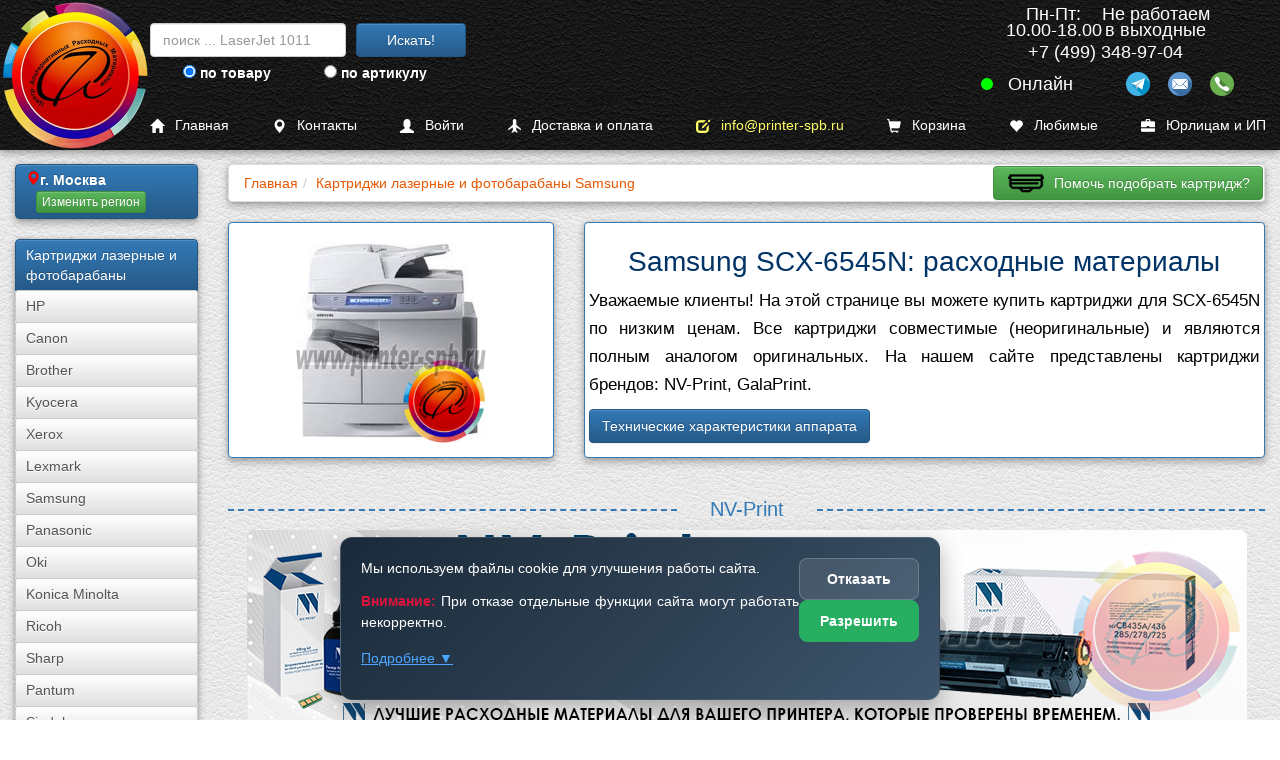

--- FILE ---
content_type: text/html; charset=UTF-8
request_url: https://www.printer-spb.ru/new-ap-for-printer-samsung-scx-6545n
body_size: 24381
content:
<!DOCTYPE html><html lang="ru"><head><link rel="canonical" href="https://www.printer-spb.ru/new-ap-for-printer-samsung-scx-6545n"><meta charset="utf-8"><meta http-equiv="X-UA-Compatible" content="IE=edge"><meta name="viewport" content="width=device-width, initial-scale=1"><link rel="icon" href="/logo/favicon.ico"><link rel="apple-touch-icon" sizes="180x180" href="/logo/apple-touch-icon.png"><link rel="icon" type="image/png" sizes="32x32" href="/logo/favicon-32x32.png"><link rel="icon" type="image/png" sizes="16x16" href="/logo/favicon-16x16.png"><link rel="manifest" href="/logo/site.webmanifest"><meta name="msapplication-TileColor" content="#da532c"><meta name="theme-color" content="#ffffff"><title>Картридж для Samsung SCX-6545N | Купить оригинальные и совместимые тонер-картриджи | PRINTER-SPB.RU</title><meta name="description" content="Картриджи Samsung  SCX-6545N совместимые, кол-во: 2, стоимость: от 3105 руб. до 4040 руб., бренды: NV-Print, GalaPrint. Купить картриджи SCX-6545N можно как за наличный расчет, так и за безналичный."><meta name="keywords" content="Картриджи фотобарабаны драм-картриджи совместимый Samsung  SCX-6545N Samsung SCX-D6555A, Samsung SCX-D6555A"><meta name="yandex-tableau-widget" content="logo=/images/a7.gif, color=#ffffff"><meta property="og:title" content="Картридж для Samsung SCX-6545N | Купить оригинальные и совместимые тонер-картриджи | PRINTER-SPB.RU"><meta property="og:description" content="Картриджи Samsung  SCX-6545N совместимые, кол-во: 2, стоимость: от 3105 руб. до 4040 руб., бренды: NV-Print, GalaPrint. Купить картриджи SCX-6545N можно как за наличный расчет, так и за безналичный."><meta property="og:image" content="https://www.printer-spb.ru/images/models_market/3691/_/samsung_scx-6545n_00.jpg"><meta property="og:type" content="website"><meta property="og:url" content="https://www.printer-spb.ru/new-ap-for-printer-samsung-scx-6545n"><link href="/css/cache.css?date=1765125399" media="all" rel="stylesheet" as="style"></head><body class="no-padding-top"><nav class="navbar-new navbar-new--upper" id="navhigh" style="margin-bottom: calc(50px + 1em);">
	<a href="/">
		<picture><source srcset="/logo/logo_color_300.webp" type="image/webp" loading="lazy"><img class="main_logo_img" src="/logo/logo_color_300.png" alt=""></picture>
	</a>

	<div class="gs_block">
		<form data-toggle_gs="search" class="navbar-form gs-desktop" action="/gs/search" method="get"><div class="form-group"><input type="text" class="form-control global_search" name="global_search" placeholder="поиск ... LaserJet 1011"></div><button type="submit" class="btn btn-primary">Искать!</button></form>

		<form data-toggle_gs="sku" class="navbar-form" action="/gs/sku" method="get"><div class="form-group"><input type="text" class="form-control sku_search" placeholder="поиск по артикулу ..."><input type="hidden" name="sku_search"></div><button type="submit" class="btn btn-primary">По артикулу!</button></form>

		<div class="gs_switch">
			<label class="gs_option"><input type="radio" name="gs_by" value="search"> по товару</label>
			<label class="gs_option"><input type="radio" name="gs_by" value="sku"> по артикулу</label>
		</div>
	</div>

	<script type="application/ld+json">{"@context":"https:\/\/schema.org","@graph":[{"@type":"Organization","@id":"https:\/\/www.printer-spb.ru\/#organization","name":"Printer-SPB.ru","alternateName":["Printer SPB","Принтер СПБ"],"url":"https:\/\/www.printer-spb.ru\/","description":"Printer-SPB.ru - интернет-магазин расходных материалов для принтеров. Собственные склады в Москве, Санкт-Петербурге и Перми. Продажа картриджей NV-Print, EasyPrint, T2, тонера, чернил, фотобарабанов для лазерных и струйных принтеров. Доставка по всей России.","email":"info@printer-spb.ru","foundingDate":"2005","foundingLocation":"Москва","sameAs":["https:\/\/t.me\/printerspb"],"logo":{"@type":"ImageObject","url":"https:\/\/www.printer-spb.ru\/logo\/logo_color_240.webp","width":240,"height":240},"address":{"@type":"PostalAddress","streetAddress":"ул Дорожная д.3, стр. 9","addressLocality":"Москва","postalCode":"117545","addressCountry":"RU"},"telephone":"+7 (499) 348-97-04","knowsAbout":["совместимые и оригинальные картриджи для принтеров и МФУ","картриджи NV-Print","картриджи EasyPrint","картриджи T2","заправка картриджей","тонер для заправки","фотобарабаны DRUM"],"contactPoint":[{"@type":"ContactPoint","telephone":"+7 (499) 348-97-04","contactType":"customer service","areaServed":["RU-MOW","RU-MOS"],"availableLanguage":["Russian"],"description":"Printer-SPB.ru - Головной офис"},{"@type":"ContactPoint","telephone":"+7 (812) 660-52-77","contactType":"customer service","areaServed":["RU-SPE","RU-LEN"],"availableLanguage":["Russian"],"description":"Printer-SPB.ru - Филиал в Санкт-Петербурге"},{"@type":"ContactPoint","telephone":"+7 (342) 233-80-35","contactType":"customer service","areaServed":["RU-PER"],"availableLanguage":["Russian"],"description":"Printer-SPB.ru - Филиал в Перми"}],"department":[{"@type":"Organization","@id":"https:\/\/www.printer-spb.ru\/spb\/#department","name":"Printer-SPB.ru - Филиал в Санкт-Петербурге","address":{"@type":"PostalAddress","streetAddress":"ул. Заозерная, д. 10. лит Е","addressLocality":"Санкт-Петербург","addressCountry":"RU"},"telephone":"+7 (812) 660-52-77"},{"@type":"Organization","@id":"https:\/\/www.printer-spb.ru\/perm\/#department","name":"Printer-SPB.ru - Филиал в Перми","address":{"@type":"PostalAddress","streetAddress":"ул. Монастырская, д. 93Б","addressLocality":"Пермь","addressCountry":"RU"},"telephone":"+7 (342) 233-80-35"}]},{"@type":"Organization","@id":"https:\/\/www.printer-spb.ru\/moscow\/#headoffice","parentOrganization":{"@id":"https:\/\/www.printer-spb.ru\/#organization"},"name":"Printer-SPB.ru - Головной офис","address":{"@type":"PostalAddress","streetAddress":"ул Дорожная д.3, стр. 9","addressLocality":"Москва","addressCountry":"RU"},"telephone":"+7 (499) 348-97-04"},{"@type":["LocalBusiness","Organization"],"@id":"https:\/\/www.printer-spb.ru\/#onlinestore","parentOrganization":{"@id":"https:\/\/www.printer-spb.ru\/#organization"},"name":"Printer-SPB.ru - Интернет-магазин","url":"https:\/\/www.printer-spb.ru\/","openingHours":"Круглосуточно","priceRange":"₽-₽₽₽","currenciesAccepted":"RUB","paymentAccepted":["Картой онлайн","При получении","Безналичный расчет"]},{"@type":"LocalBusiness","@id":"https:\/\/www.printer-spb.ru\/moscow\/#store","parentOrganization":{"@id":"https:\/\/www.printer-spb.ru\/#organization"},"name":"Printer-SPB.ru - Москва","address":{"@type":"PostalAddress","streetAddress":"ул Дорожная д.3, стр. 9","addressLocality":"Москва","addressCountry":"RU"},"geo":{"@type":"GeoCoordinates","latitude":55.613433000000001,"longitude":37.630544},"openingHours":"Пн-Пт 10:00-18:00","telephone":"+7 (499) 348-97-04","priceRange":"₽","email":"info@printer-spb.ru"},{"@type":"LocalBusiness","@id":"https:\/\/www.printer-spb.ru\/spb\/#store","parentOrganization":{"@id":"https:\/\/www.printer-spb.ru\/#organization"},"name":"Printer-SPB.ru - Санкт-Петербург","address":{"@type":"PostalAddress","streetAddress":"ул. Заозерная, д. 10. лит Е","addressLocality":"Санкт-Петербург","addressCountry":"RU"},"geo":{"@type":"GeoCoordinates","latitude":59.906382000000001,"longitude":30.324608999999999},"openingHours":"Пн-Пт 10:00-18:00","telephone":"+7 (812) 660-52-77","priceRange":"₽","email":"info@printer-spb.ru"},{"@type":"LocalBusiness","@id":"https:\/\/www.printer-spb.ru\/perm\/#store","parentOrganization":{"@id":"https:\/\/www.printer-spb.ru\/#organization"},"name":"Printer-SPB.ru - Пермь","address":{"@type":"PostalAddress","streetAddress":"ул. Монастырская, д. 93Б","addressLocality":"Пермь","addressCountry":"RU"},"geo":{"@type":"GeoCoordinates","latitude":58.012571999999999,"longitude":56.221277999999998},"openingHours":"Пн-Пт 10:00-18:00","telephone":"+7 (342) 233-80-35","priceRange":"₽","email":"info@printer-spb.ru"}]}</script><div data-city_id="151184" class="contact-new header bbb"><div class="contact-new--work-hours bbb"><div style="display: flex;justify-content: center;gap: 2em;"><span>Пн-Пт:<br>10.00-18.00</span><span>Не работаем<br>в выходные</span></div></div><div class="contact-new--current-phone bbb" data-social="phone">+7 (499) 348-97-04<i class="fa fa-chevron-down" style="margin-left: 5px;"></i></div><div class="contact-new--socials bbb"><div class="online"></div><div class="socials"><div class="social social-tg" data-social="tg"></div><div class="social social-mail" data-social="mail"></div><div class="social social-phone" data-social="phone"></div></div></div><script>
				var city_current_id = 151184;
				var city_list = [{"id":151184,"name":"\u041c\u043e\u0441\u043a\u0432\u0430","region":[77,50],"phone":"+7 (499) 348-97-04","address":"117545, \u041c\u043e\u0441\u043a\u0432\u0430, \u0443\u043b \u0414\u043e\u0440\u043e\u0436\u043d\u0430\u044f \u0434.3, \u0441\u0442\u0440. 9","map":"https:\/\/yandex.ru\/map-widget\/v1\/?um=constructor%3A58aa1566df6e6bf472b27f5505954e3adf99fb9fdb78c5da50ddaf126274915c","schema_org":{"PostalAddress":{"postalCode":"117545","addressLocality":"\u041c\u043e\u0441\u043a\u0432\u0430","streetAddress":"\u0443\u043b \u0414\u043e\u0440\u043e\u0436\u043d\u0430\u044f \u0434.3, \u0441\u0442\u0440. 9"}}},{"id":498817,"name":"\u0421\u0430\u043d\u043a\u0442-\u041f\u0435\u0442\u0435\u0440\u0431\u0443\u0440\u0433","region":[78,47],"phone":"+7 (812) 660-52-77","address":"196084, \u0433. \u0421\u0430\u043d\u043a\u0442-\u041f\u0435\u0442\u0435\u0440\u0431\u0443\u0440\u0433, \u0443\u043b. \u0417\u0430\u043e\u0437\u0435\u0440\u043d\u0430\u044f, \u0434. 10. \u043b\u0438\u0442 \u0415","map":"https:\/\/yandex.ru\/map-widget\/v1\/?um=constructor%3A36f91cb3f0d55bf637da204978e981eb67fb9df73157515a0dd8ed62748f23ce","schema_org":{"PostalAddress":{"postalCode":"196084","addressLocality":"\u0421\u0430\u043d\u043a\u0442-\u041f\u0435\u0442\u0435\u0440\u0431\u0443\u0440\u0433","streetAddress":"\u0443\u043b. \u0417\u0430\u043e\u0437\u0435\u0440\u043d\u0430\u044f, \u0434. 10. \u043b\u0438\u0442 \u0415"}}},{"id":315,"name":"\u041f\u0435\u0440\u043c\u044c","region":[59],"phone":"+7 (342) 233-80-35","address":"614015, \u0433. \u041f\u0435\u0440\u043c\u044c, \u0443\u043b. \u041c\u043e\u043d\u0430\u0441\u0442\u044b\u0440\u0441\u043a\u0430\u044f, \u0434. 93\u0411","map":"https:\/\/yandex.ru\/map-widget\/v1\/?um=constructor%3A6afaafdf0bc27f2b337f61f4698c49a3622565ffdb44720e4e3be2558bfbbf01","schema_org":{"PostalAddress":{"postalCode":"614015","addressLocality":"\u041f\u0435\u0440\u043c\u044c","streetAddress":"\u0443\u043b. \u041c\u043e\u043d\u0430\u0441\u0442\u044b\u0440\u0441\u043a\u0430\u044f, \u0434. 93\u0411"}}}];
			</script><div class="contact-new--dropdown navbar-inverse blue2"><a data-ask_for_call style="display: block;" class="not-a"><i class="fa fa-reply-all"></i>Заказать обратный звонок</a><a style="display: block;padding: 6px 6px 0px 6px;" href="tel:+74993489704" class="not-a"><i class="fa fa-phone"></i>+7 (499) 348-97-04</a><div><i class="fa fa-envelope"></i><a class="email1"></a></div><a class="not-a fancybox-if-asize" style="display: block;" href="https://yandex.ru/map-widget/v1/?um=constructor%3A58aa1566df6e6bf472b27f5505954e3adf99fb9fdb78c5da50ddaf126274915c"><i class="fa fa-map-marker"></i>117545, Москва, ул Дорожная д.3, стр. 9</a></div></div></nav>
<nav class="navbar-new navbar-new--lower" id="navlow" style="position: fixed;">
	<a href="/" title="Главная" class="with-i"><i class="glyphicon glyphicon-home"></i>Главная</a>
	<a href="/contact" title="Контакты" class="with-i"><i class="glyphicon glyphicon-map-marker"></i>Контакты</a>

		<a href="/login" title="Войти" class="with-i">
		<i class="glyphicon glyphicon-user"></i>Войти</a>
	
	<a href="/delivery" title="Доставка и оплата" class="with-i"><i class="glyphicon glyphicon-plane"></i>Доставка и оплата</a>
	<a href="mailto:info@printer-spb.ru" class="with-i" style="color: #ffff66"><i class="glyphicon glyphicon-edit"></i>info@printer-spb.ru</a>

	<a href="/korzina" class="with-i" style="grid-template-columns: 25px auto auto">
		<i class="glyphicon glyphicon-shopping-cart"></i>Корзина <span class="badge btn-danger cart_items_count" style="margin-left: .5em;font-size: larger;"></span>
	</a>

	<a href="/favorites" class="with-i" style="grid-template-columns: 25px auto auto">
		<i class="glyphicon glyphicon-heart"></i>Любимые <span class="badge btn-danger favorites_items_count" style="margin-left: .5em;font-size: larger;"></span>
	</a>

	<a href="/business" class="with-i"><i class="glyphicon glyphicon-briefcase"></i>Юрлицам и ИП</a>
</nav><div class="container-fluid main-container"><div class="row row-offcanvas row-offcanvas-left"><nav class="col-xs-6 col-sm-2 sidebar-offcanvas" id="sidebar"><div class="list-group cart-group hidden"><div class="list-group-item" id="cart-block"><script>
			window.cart_items_count_again = true;
		</script><a class="list-group-item" href="/korzina" rel="nofollow" ><span>Ваша корзина пуста</span><br class="clear"></a></div></div><div class="list-group"><div class="list-group-item btn-primary btn-xs" id="geo-block"><div style="display:flex;gap:1em;"><i class="glyphicon glyphicon-map-marker text-danger"></i><strong>г. Москва</strong></div><script>window.geoText = '<div style="display:flex;gap:1em;"><i class="glyphicon glyphicon-map-marker text-danger"></i><strong>г. Москва</strong></div>';window.geoTextStrip = 'г. Москва';window.geoBlock = {"city_id":151184,"city_iregion":77,"city_name":"\u041c\u043e\u0441\u043a\u0432\u0430"};</script><div class="confirm-geo inline-block"></div></div></div><div class="list-group"><span class="list-group-item btn-primary">Картриджи лазерные и фотобарабаны</span><a class="list-group-item btn-default btn-xs" href="/laser-cartridges-and-opc">HP</a><a class="list-group-item btn-default btn-xs" href="/laser-cartridges-and-opc-canon">Canon</a><a class="list-group-item btn-default btn-xs" href="/laser-cartridges-and-opc-brother">Brother</a><a class="list-group-item btn-default btn-xs" href="/laser-cartridges-and-opc-kyocera">Kyocera</a><a class="list-group-item btn-default btn-xs" href="/laser-cartridges-and-opc-xerox">Xerox</a><a class="list-group-item btn-default btn-xs" href="/laser-cartridges-and-opc-lexmark">Lexmark</a><a class="list-group-item btn-default btn-xs" href="/laser-cartridges-and-opc-samsung">Samsung</a><a class="list-group-item btn-default btn-xs" href="/laser-cartridges-and-opc-panasonic">Panasonic</a><a class="list-group-item btn-default btn-xs" href="/laser-cartridges-and-opc-oki">Oki</a><a class="list-group-item btn-default btn-xs" href="/laser-cartridges-and-opc-konica-minolta">Konica Minolta</a><a class="list-group-item btn-default btn-xs" href="/laser-cartridges-and-opc-ricoh">Ricoh</a><a class="list-group-item btn-default btn-xs" href="/laser-cartridges-and-opc-sharp">Sharp</a><a class="list-group-item btn-default btn-xs" href="/laser-cartridges-and-opc-pantum">Pantum</a><a class="list-group-item btn-default btn-xs" href="/laser-cartridges-and-opc-sindoh">Sindoh</a><a class="list-group-item btn-primary btn-xs" href="/toner-for-refills">Тонер для заправки картриджей</a><a class="list-group-item btn-default btn-xs" href="/toner-for-refills/hi-black">Hi-Black</a><a class="list-group-item btn-default btn-xs" href="/toner-for-refills/static-control">Static Control</a><a class="list-group-item btn-default btn-xs" href="/toner-for-refills/handan">HANDAN</a></div><div class="list-group"><a class="list-group-item btn-primary btn-xs" href="/zapchasti-dlya-vosstanovleniya-dram-i-toner-kartridjei-fyuzerov-i-prochego">Запчасти для восстановления драм и тонер-картриджей, фьюзеров и прочее</a><a class="list-group-item btn-primary btn-xs" href="/termotransfernaya-plenka">Термотрансферная пленка</a><a class="list-group-item btn-primary btn-xs" href="/refillable-cartridges">Дозаправляемые картриджи (ДЗК)</a><a class="list-group-item btn-primary btn-xs" href="/inks-for-printers">Чернила</a><a class="list-group-item btn-primary btn-xs" href="/photo-paper-and-film">Фотобумага и пленка</a><a class="list-group-item btn-primary btn-xs" href="/ink-cartridges">Струйные картриджи</a><a class="list-group-item btn-primary btn-xs" href="/sublimation-ink-and-paper">Сублима&shy;ционная бумага и чернила</a><a class="list-group-item btn-primary btn-xs" href="/chips">Чипы</a><a class="list-group-item btn-primary btn-xs" href="/servisnye-zhidkosti">Сервисные жидкости</a><a class="list-group-item btn-primary btn-xs" href="/used-printers">Принтеры и МФУ б/у</a></div><div class="list-group"><a class="list-group-item btn-primary btn-xs" href="/reviews">Обзоры принтеров и МФУ</a><a class="list-group-item btn-primary btn-xs" href="/news">Новости</a><a class="list-group-item btn-primary btn-xs" href="/instructions">Инструкции</a><a class="list-group-item btn-primary btn-xs" href="/wiki">База знаний Wiki</a></div></nav><div class="col-xs-12 col-sm-10" id="model"><p class="visible-xs"><button class="btn btn-primary btn-block" data-toggle="offcanvas"><i class="glyphicon glyphicon-menu-hamburger"></i>Левое Меню открыть/закрыть</button></p><script id="bread_crumb_script" type="application/ld+json">{"@context":"https://schema.org","@type":"BreadcrumbList","itemListElement":[{"@type":"ListItem","position":1,"name":"Главная","item":"https://www.printer-spb.ru/"},{"@type":"ListItem","position":2,"name":"Картриджи лазерные и фотобарабаны Samsung","item":"https://www.printer-spb.ru/laser-cartridges-and-opc-samsung"}]}</script><div><ol class="breadcrumb"><li><a href="/" title="Главная" ><span>Главная</span></a></li><li><a href="https://www.printer-spb.ru/laser-cartridges-and-opc-samsung" title="Картриджи лазерные и фотобарабаны Samsung"><span>Картриджи лазерные и фотобарабаны Samsung</span></a></li><li class="breadcrumb_right breadcrumb_no_padding visible-md visible-lg"><a class="btn btn-success btn-help btn-help-cartridge" data-help_button="cartridge"></a></li></ol></div><div id="content"><style type="text/css">
				/*@media (max-width: 360px) { }*/
				.foobar p {
					font-size: larger;
					line-height: 1.7;
				}
				hr {
					border: none;
					/*background-color: #337ab7;*/
					color: #337ab7;
					height: 2px;
				}
				.theborder-foo {
					background: #fff;
					border: 1px solid #337ab7 !important;
					border-radius: 4px;
					box-shadow: 0 0 4px rgba(0,0,0,.14), 0 4px 8px rgba(0,0,0,.28);
				}
			</style><div class="row" style="display: flex;flex-wrap: wrap;"><div class="col-xs-12 col-sm-4" style="display: flex;"><div class="panel panel-default fullwidth left panel-primary theborder foobar" style="display:flex;align-items:center;"><div style="width: 250px; margin: 0 auto;">								<img class="img-responsive" 
									style="width: 250px; height: auto; max-height: 207px; object-fit: contain;" 
									src="/images/models_market/3691/_/samsung_scx-6545n_00.jpg" 
									alt="Samsung SCX-6545N"
									width="250" 
									height="auto">
							</div></div></div><div class="col-xs-12 col-sm-8" style="display: flex;"><div class="panel panel-default fullwidth left panel-primary theborder foobar"><h1>Samsung SCX-6545N: расходные материалы</h1><p>Уважаемые клиенты! На этой странице вы можете купить картриджи для SCX-6545N по низким ценам. Все картриджи совместимые (неоригинальные) и являются полным аналогом оригинальных. На нашем сайте представлены картриджи брендов: NV-Print, GalaPrint.</p><p><a title="Характеристики для Samsung SCX-6545N" class="btn btn-primary" data-toggle="collapse" data-target=".bar">Технические характеристики аппарата</a></p></div></div><div class="col-xs-12 bar collapse"><hr class="clear"><div class="table-responsive"><table class="table table-striped"><tr><td>Устройство</td><td>принтер/сканер/копир</td></tr><tr><td>Цветность печати</td><td>черно-белая</td></tr><tr><td>Технология печати</td><td>лазерная</td></tr><tr><td>Размещение</td><td>настольный</td></tr><tr><td>Область применения</td><td>большой офис</td></tr><tr><td>Количество страниц в месяц</td><td>200000</td></tr><tr><td>Максимальный формат</td><td>A4</td></tr><tr><td>Автоматическая двусторонняя печать</td><td>есть</td></tr><tr><td>Максимальное разрешение для ч/б печати</td><td>1200x1200 dpi</td></tr><tr><td>Скорость печати</td><td>43 стр/мин (ч/б А4)</td></tr><tr><td>Время выхода первого отпечатка</td><td>8 c (ч/б)</td></tr><tr><td>Тип сканера</td><td>планшетный/протяжный</td></tr><tr><td>Максимальный формат оригинала</td><td>A4</td></tr><tr><td>Максимальный размер сканирования</td><td>216x356 мм</td></tr><tr><td>Разрешение сканера</td><td>600x600 dpi</td></tr><tr><td>Разрешение сканера (улучшенное)</td><td>4800x4800 dpi</td></tr><tr><td>Устройство автоподачи оригиналов</td><td>двустороннее</td></tr><tr><td>Емкость устройства автоподачи оригиналов</td><td>100 листов</td></tr><tr><td>Поддержка стандартов</td><td>TWAIN, WIA</td></tr><tr><td>Отправка изображения по e-mail</td><td>есть</td></tr><tr><td>Максимальное разрешение копира (ч/б)</td><td>600x600 dpi</td></tr><tr><td>Скорость копирования</td><td>43 стр/мин (ч/б А4)</td></tr><tr><td>Время выхода первой копии</td><td>5 с</td></tr><tr><td>Изменение масштаба</td><td>25-400 %</td></tr><tr><td>Максимальное количество копий за цикл</td><td>999</td></tr><tr><td>Подача бумаги</td><td>620 лист. (стандартная)</td></tr><tr><td>Вывод бумаги</td><td>500 лист. (стандартный)</td></tr><tr><td>Емкость лотка ручной подачи</td><td>100 лист.</td></tr><tr><td>Печать на:</td><td>карточках, пленках, этикетках, глянцевой бумаге, конвертах, матовой бумаге</td></tr><tr><td>Ресурс ч/б картриджа/тонера</td><td>25000 страниц</td></tr><tr><td>Количество картриджей</td><td>1</td></tr><tr><td>SCX-6545N картридж/тонер</td><td>SCX-D6555A</td></tr><tr><td>Объем памяти</td><td>256 МБ, максимальный 512 МБ</td></tr><tr><td>Емкость жесткого диска</td><td>160 ГБ</td></tr><tr><td>Интерфейсы</td><td>Ethernet (RJ-45), USB</td></tr><tr><td>Версия USB</td><td>2.0</td></tr><tr><td>Прямая печать</td><td>есть</td></tr><tr><td>Поддержка PostScript</td><td>есть</td></tr><tr><td>Поддержка</td><td>PostScript 3, PCL 5e, PCL 6, PDF</td></tr><tr><td>Поддержка ОС</td><td>Windows, Linux, Mac OS</td></tr><tr><td>Отображение информации</td><td>цветной ЖК-дисплей</td></tr><tr><td>Диагональ дисплея</td><td>7 дюйм.</td></tr><tr><td>Уровень шума при работе</td><td>57 дБ</td></tr><tr><td>Уровень шума в режиме ожидания</td><td>37 дБ</td></tr><tr><td>Габариты (ШхВхГ)</td><td>633x642x501 мм</td></tr><tr><td>Вес</td><td>48.2 кг</td></tr></table></div><p><a class="btn btn-primary" data-toggle="collapse" data-target=".bar">Свернуть</a></p></div></div><h2 class="bozka with-line line-1">NV-Print</h2><style type="text/css">.brand_logo{max-width:1000px;margin:0 auto;display:block;margin-bottom:0.5em;}</style><img class="fullwidth brand_logo" src="/1c/photo/cartridges/market/116-baners/2-nvprint/1.jpg" alt="Логотип NV-Print"><p class="larger">Если вы в поисках совместимого качественного картриджа, обратите внимание на продукты компании NV-Print. За почти четверть века этот бренд зарекомендовал себя как производитель исключительно надежных расходных материалов для принтеров и МФУ.</p><div class="favorites-container" style="max-width: 75%; margin: 0 auto;"><div class="products-list">
            <div class="product-item">
            <!-- 1. Фото - строка 1, колонки 1-8 -->
            <div class="product-image">
                                                        <a href="/laser-cartridges-and-opc/samsung-scx-d6555a-compatible" title="Перейти к товару: Картридж Samsung SCX-D6555A совместимый (аналог)">
                        <picture>
                            <source srcset="/images/stories/index/Ink/laser-cartridges/samsung/scx-d6555a/1-500.webp" type="image/webp">
                            <source srcset="/images/stories/index/Ink/laser-cartridges/samsung/scx-d6555a/1-500.jpg" type="image/jpeg">
                            <img src="/images/stories/index/Ink/laser-cartridges/samsung/scx-d6555a/1-500.jpg" alt="">
                        </picture>
                    </a>
                            </div>

            <!-- Динамическая цветовая маркировка - строка 2, колонки 1-3 -->
            
                            <div class="color-indicator-dynamic">
                                            <!-- Один цвет -->
                        <div class="color-single color-black" title="Цвет: черный">
                            black                        </div>
                                    </div>
            
            <!-- Параметр 1 (Ресурс) - строка 2, колонки 3-6 -->
            <div class="param-1-indicator">
                                                    <div class="param-value" title="Ресурс страниц: 25 000">
                    Ресурс: 25 000                    </div>
                            </div>

            <!-- Параметр 188 (Тип расходного материала) - строка 2, колонки 6-9 -->
            <div class="param-188-indicator">
                                                    <div class="param-value" title="лазерный картридж">
                        лазерный <!-- Оставляем оригинальное значение -->
                    </div>
                            </div>

            <!-- НОВАЯ СТРОКА: Артикул и Чип - строка 3, колонки 1-8 -->
            <div class="article-static-indicator">
                <div class="param-value" title="Артикул">
                    Артикул:
                </div>
            </div>

            <div class="article-value-indicator">
                <div class="param-value" title="Артикул: 3214">
                    3214                </div>
            </div>

            <div class="chip-indicator">
                                            </div>

            <!-- 2. Наименование - строка 4, колонки 1-8 -->
            <div class="product-name">
                <h3>
                    <a href="/laser-cartridges-and-opc/samsung-scx-d6555a-compatible" title="Перейти к товару: Картридж Samsung SCX-D6555A совместимый (аналог)">
                    Картридж Samsung SCX-D6555A совместимый (аналог)                    </a>
                </h3>
            </div>
            
            <!-- 3. Цена - строка 5, колонки 1-5 -->
            <div class="product-price">
                                                        4040 <i class="glyphicon glyphicon-rub"></i>                            </div>

            <!-- Бренд - строка 5, колонки 5-9 -->
            <div class="brand-indicator">
                                                    <div class="param-value" title="Бренд: NV-Print">
                        NV-Print                    </div>
                            </div>

            <!-- Наличие товара - строка 6, колонки 5-9 -->
            <div class="availability-indicator">                <div class="availability-value on-order" title="Наличие: Под заказ">
                    Под заказ                </div>
            </div>
            
            <!-- 4. Кнопка "В корзину" - строка 7, колонки 1-5 -->
            <div class="product-cart">
                        <a href="#" class="add_to_cart_one " 
            data-product_id="3214"
            data-href="/laser-cartridges-and-opc/samsung-scx-d6555a-compatible">
                <i class="glyphicon glyphicon-shopping-cart"></i> В корзину
            </a>
            </div>
            
            <!-- 5. Кнопка "В избранное" - строка 7, колонки 5-9 -->
            <div class="product-favorites">
                <a href="#" class="add_to_wishlist btn btn-default " data-product_id="3214" title="Добавить в любимые"><span class="wishlist-sign">+</span><i class="glyphicon glyphicon-heart"></i></a>            </div>
        </div>
    </div><script>
document.addEventListener('DOMContentLoaded', function() {
    // Ховер-эффекты для кнопки "Показать все"
    document.querySelectorAll('.show-all').forEach(btn => {
        btn.addEventListener('mouseover', function() {
            this.style.background = '#2980b9';
            this.style.transform = 'translateY(-2px)';
        });
        btn.addEventListener('mouseout', function() {
            this.style.background = '#3498db';
            this.style.transform = 'translateY(0)';
        });
    });
});

function showNotification(message, type = 'info') {
    const backgroundColor = type === 'success' ? '#27ae60' : type === 'error' ? '#e74c3c' : '#3498db';
    
    const notification = document.createElement('div');
    notification.className = `notification`;
    notification.style.cssText = `
        position: fixed;
        top: 20px;
        right: 20px;
        z-index: 10000;
        min-width: 300px;
        background: ${backgroundColor};
        color: white;
        padding: 16px 20px;
        border-radius: 12px;
        box-shadow: 0 8px 25px rgba(0,0,0,0.3);
        font-weight: 600;
        transform: translateX(100%);
        opacity: 0;
        transition: all 0.4s cubic-bezier(0.22, 0.61, 0.36, 1);
        border: 1px solid rgba(255,255,255,0.2);
        backdrop-filter: blur(10px);
    `;
    notification.textContent = message;
    
    document.body.appendChild(notification);
    
    // Анимация появления
    setTimeout(() => {
        notification.style.transform = 'translateX(0)';
        notification.style.opacity = '1';
    }, 100);
    
    // Авто-удаление через 3 секунды
    setTimeout(() => {
        notification.style.transform = 'translateX(100%)';
        notification.style.opacity = '0';
        setTimeout(() => {
            notification.remove();
        }, 400);
    }, 3000);
}

// Функция обновления блока корзины
function updateCartBlock() {
    if (window.renderCartBlock) {
        renderCartBlock();
    }
}

// ФУНКЦИИ ДЛЯ ПОИСКА ПО МОДЕЛИ ПРИНТЕРА
let modelsCache = null;
let isLoaded = false;

function toggleModelSearch() {
    const component = document.querySelector('.model-search-component');
    const isActive = component.classList.contains('active');
    
    if (!isActive) {
        // Открываем поиск
        component.classList.add('active');
        
        // На очень маленьких экранах скрываем кнопку
        if (window.innerWidth <= 500) {
            document.querySelector('.model-search-trigger-btn').style.display = 'none';
        }
        
        if (!isLoaded) {
            loadModelsData();
        }
        setTimeout(() => {
            document.getElementById('modelSearchInput').focus();
        }, 300);
    } else {
        // Закрываем поиск
        closeModelSearch();
    }
}

function closeModelSearch() {
    const component = document.querySelector('.model-search-component');
    component.classList.remove('active');
    
    // Восстанавливаем отображение кнопки
    document.querySelector('.model-search-trigger-btn').style.display = 'flex';
    
    // Очищаем поле ввода при закрытии
    document.getElementById('modelSearchInput').value = '';
    document.getElementById('modelsList').innerHTML = '';
}

function loadModelsData() {
    const xhr = new XMLHttpRequest();
    xhr.open('POST', '/shop/models/ajax', true);
    xhr.setRequestHeader('Content-Type', 'application/x-www-form-urlencoded');
    
    xhr.onload = function() {
        if (this.status === 200) {
            const parser = new DOMParser();
            const doc = parser.parseFromString(this.responseText, 'text/html');
            const dataElements = doc.querySelectorAll('[data-model]');
            
            modelsCache = Array.from(dataElements).map(el => {
                return JSON.parse(el.getAttribute('data-model'));
            });
            
            isLoaded = true;
            
            const input = document.getElementById('modelSearchInput');
            if (input.value.length >= 3) {
                filterModels();
            }
        }
    };
    
    xhr.send('get_models=1');
}

function filterModels() {
    const input = document.getElementById('modelSearchInput');
    const filter = input.value.toLowerCase().trim();
    const modelsList = document.getElementById('modelsList');
    
    modelsList.innerHTML = '';
    
    if (!isLoaded || modelsCache === null) {
        modelsList.innerHTML = '<div style="padding: 12px; text-align: center; font-size: 12px;">Загрузка...</div>';
        return;
    }
    
    if (filter.length < 3) {
        modelsList.innerHTML = '<div class="model-search-no-results">Введите 3 или более символов</div>';
        return;
    }
    
    // РАЗБИВАЕМ ПОИСКОВЫЙ ЗАПРОС НА ОТЕЛЬНЫЕ СЛОВА
    const searchWords = filter.split(/\s+/).filter(word => word.length >= 2);
    
    const results = modelsCache.filter(model => {
        // СОЗДАЕМ ПОЛНЫЙ ТЕКСТ ДЛЯ ПОИСКА
        let fullSearchName = model.man_text.toLowerCase() + ' ';
        if (model.subname) {
            fullSearchName += model.subname.toLowerCase() + ' ';
        }
        fullSearchName += model.name.toLowerCase();
        
        // ПРОВЕРЯЕМ КАЖДОЕ СЛОВО ИЗ ПОИСКОВОГО ЗАПРОСА
        return searchWords.every(word => fullSearchName.includes(word));
    });
    
    if (results.length === 0) {
        modelsList.innerHTML = `
            <div class="model-search-no-results">
                Ничего не найдено - попробуйте глобальный поиск в шапке сайта</a>
            </div>
        `;
        return;
    }
    
    // ВЫВОДИМ ВСЕ РЕЗУЛЬТАТЫ
    results.forEach(model => {
        const item = document.createElement('a');
        item.href = model.url;
        item.className = 'model-result-item';
        
        let displayName = `<span class="model-brand-name">${model.man_text}</span>&nbsp;`;
        
        if (model.subname) {
            displayName += ` ${model.subname}`;
        }
        displayName += ` ${model.name}`;
        
        item.innerHTML = displayName;
        modelsList.appendChild(item);
    });
}

// Закрытие поиска при клике вне области
document.addEventListener('click', function(event) {
    const component = document.querySelector('.model-search-component');
    const searchPanel = document.querySelector('.model-search-panel');
    
    if (!component.contains(event.target) && !searchPanel.contains(event.target)) {
        closeModelSearch();
    }
});

// Закрытие поиска при нажатии Escape
document.addEventListener('keydown', function(event) {
    if (event.key === 'Escape') {
        closeModelSearch();
    }
});

// Обработка изменения размера окна
window.addEventListener('resize', function() {
    // При изменении размера окна восстанавливаем нормальное состояние
    document.querySelector('.model-search-trigger-btn').style.display = 'flex';
});

// Предотвращаем закрытие поиска при прокрутке списка на мобильных
document.addEventListener('touchstart', function(event) {
    const modelsList = document.getElementById('modelsList');
    if (modelsList && modelsList.contains(event.target)) {
        event.stopPropagation();
    }
});

document.addEventListener('touchmove', function(event) {
    const modelsList = document.getElementById('modelsList');
    if (modelsList && modelsList.contains(event.target)) {
        event.stopPropagation();
    }
});
// Обработчик аккордеона
document.addEventListener('DOMContentLoaded', function() {
    const accordionButton = document.querySelector('.category-accordion-container .accordion-button');
    
    if (accordionButton) {
        const content = accordionButton.nextElementSibling;
        
        // Инициализация - скрываем контент
        content.style.maxHeight = '0';
        content.style.opacity = '0';
        accordionButton.setAttribute('aria-expanded', 'false');
        
        accordionButton.addEventListener('click', function() {
            const isExpanded = this.getAttribute('aria-expanded') === 'true';
            
            if (isExpanded) {
                content.style.maxHeight = '0';
                content.style.opacity = '0';
            } else {
                content.style.maxHeight = content.scrollHeight + 'px';
                content.style.opacity = '1';
            }
            
            this.setAttribute('aria-expanded', !isExpanded);
        });
    }
});
</script>

<style>
/* Анимации и адаптивность */
@keyframes fadeInUp {
    from {
        transform: translateY(20px);
        opacity: 0;
    }
    to {
        transform: translateY(0);
        opacity: 1;
    }
}

/* Контейнер товаров */
.products-list {
    width: 100%;
    display: grid;
    grid-template-columns: repeat(auto-fill, minmax(280px, 1fr));
    gap: 20px;
    margin: 20px 0;
}

/* При 1200px и больше - 3 товара в строку */
@media (min-width: 1220px) {
    .products-list {
        grid-template-columns: repeat(3, 1fr);
    }
}

/* 600px - 1199px - 2 товара в строку */
@media (max-width: 1220px) and (min-width: 500px) {
    .products-list {
        grid-template-columns: repeat(2, 1fr);
        padding:0px 5px 0px 5px;
    }
}

/* Менее 600px - 1 товара в строку */
@media (max-width: 500px) {
    .products-list {
        grid-template-columns: 1fr;
        padding:0px 5px 0px 5px;
    }
}

/* Мобильная пагинация - только < и > */
@media (max-width: 830px) {
    .product-item {
        padding: 10px;
    }
    
    .product-name h3 {
        font-size: 14px;
        min-height: 40px;
    }
    
    .product-price {
        font-size: 16px;
    }
    
    .product-cart .btn,
    .product-favorites .btn {
        font-size: 12px;
        padding: 8px;
    }
    
    .product-cart {
        grid-column: 1 / 5;
    }
    
    .product-favorites {
        grid-column: 5 / 9;
    }
    .favorites-container {
        max-width: 100% !important;
    }

}

/* Динамические цветовые индикаторы */
.color-indicator-dynamic {
    grid-column: 1 / 3;
    grid-row: 2 / 3;
    display: flex;
    justify-content: flex-start;
    align-items: center;
    height: 20px;
    margin: 2px 0;
}

.color-indicator-dynamic .color-single {
    width: 100%;
    height: 100%;
    border-radius: 4px;
    display: flex;
    align-items: center;
    justify-content: center;
    color: white;
    font-size: 10px;
    font-weight: bold;
    text-shadow: 1px 1px 1px rgba(0,0,0,0.5);
    padding: 0 !important;
}

/* [class*="col"] {
    padding-left: 0 !important;
    padding-right: 0 !important;
} */

.color-single.color-multiple {
    background: linear-gradient(45deg, #666 0%, #999 100%);
    color: white;
}

/* Одиночные цвета */
.color-single.color-black { background: #070707; color: white; }
.color-single.color-cyan { background: rgb(37, 106, 209); color: white; }
.color-single.color-magenta { background: rgb(222, 22, 61); color: white; }
.color-single.color-yellow { background: rgb(245, 216, 2); color: black; }

/* Комбинации */
.color-indicator-dynamic .color-triple,
.color-indicator-dynamic .color-quadruple {
    width: 100%;
    height: 100%;
    border-radius: 4px;
    display: flex;
    align-items: center;
    justify-content: center;
    color: white;
    font-size: 12px;
    font-weight: bold;
    text-shadow: 1px 1px 1px rgba(0,0,0,0.5);
}

/* Комбинации с правильными цветами */
.color-triple.color-cmy {
    background: linear-gradient(-45deg,
        rgb(245, 216, 2) 0%, rgb(245, 216, 2) 33%,
        rgb(222, 22, 61) 33%, rgb(222, 22, 61) 66%,
        rgb(37, 106, 209) 66%, rgb(37, 106, 209) 100%
    );
}

.color-quadruple.color-cmyk {
    background: linear-gradient(-45deg,
        rgb(245, 216, 2) 0%, rgb(245, 216, 2) 25%,
        rgb(222, 22, 61) 25%, rgb(222, 22, 61) 50%,
        rgb(37, 106, 209) 50%, rgb(37, 106, 209) 75%,
        #070707 75%, #070707 100%
    );
}

/* Общие стили для параметров */
.param-1-indicator,
.param-188-indicator,
.brand-indicator,
.availability-indicator,
.article-static-indicator,
.article-value-indicator,
.chip-indicator {
    display: flex;
    align-items: center;
    height: 20px;
    margin: 2px 0;
}

.param-1-indicator {
    grid-column: 3 / 6;
    grid-row: 2 / 3;
}

.param-188-indicator {
    grid-column: 6 / 9;
    grid-row: 2 / 3;
}

.article-static-indicator {
    grid-column: 1 / 3;
    grid-row: 3 / 4;
}

.article-value-indicator {
    grid-column: 3 / 6;
    grid-row: 3 / 4;
}

.chip-indicator {
    grid-column: 6 / 9;
    grid-row: 3 / 4;
}

.availability-indicator {
    grid-column: 5 / 9;
    grid-row: 6 / 7;
}

.brand-indicator {
    grid-column: 5 / 9;
    grid-row: 5 / 6;
}

.param-value {
    width: 100%;
    height: 100%;
    background: rgba(0, 0, 0, 0.1);
    border-radius: 4px;
    display: flex;
    align-items: center;
    justify-content: center;
    font-size: 10px;
    font-weight: bold;
    color: #2c3e50;
}

/* Стили для индикатора наличия */
.availability-value {
    width: 100%;
    height: 100%;
    border-radius: 4px;
    display: flex;
    align-items: center;
    justify-content: center;
    font-size: 10px;
    font-weight: bold;
    color: white;
    text-shadow: 1px 1px 1px rgba(0,0,0,0.3);
    text-align: center;
    line-height: 1.2;
    padding: 2px;
}

.availability-value.in-stock {
    background: linear-gradient(45deg, #27ae60, #2ecc71);
}

.availability-value.on-order {
    background: linear-gradient(45deg, #f39c12, #f1c40f);
}

.availability-value.out-of-stock {
    background: linear-gradient(45deg, #e74c3c, #c0392b);
}

/* НОВАЯ СТРУКТУРА КАРТОЧКИ ТОВАРА С CSS GRID - 7 СТРОК */
.product-item {
    background: whitesmoke;
    border: 1.5px solid #3498db;
    border-radius: 16px;
    padding: 5px;
    transition: all 0.3s ease;
    box-shadow: 0 4px 15px rgba(52, 152, 219, 0.15);
    animation: fadeInUp 0.6s cubic-bezier(0.22, 0.61, 0.36, 1) forwards;
    
    display: grid;
    grid-template-columns: repeat(8, 1fr);
    grid-template-rows: repeat(7, auto);
    gap: 5px;
    align-items: start;
}

/* 1. Фото - строка 1, колонки 1-8 */
.product-image {
    grid-column: 1 / 9;
    grid-row: 1 / 2;
    margin-bottom: 0;
    text-align: center;
}

.product-image img {
    width: 100%;
    height: auto;
    object-fit: contain;
    border-radius: 8px;
}

/* 2. Наименование - строка 4, колонки 1-8 */
.product-name {
    grid-column: 1 / 9;
    grid-row: 4 / 5;
}

.product-name h3 {
    font-size: 16px;
    line-height: 1.4;
    margin: 0;
    color: #2c3e50;
    font-weight: 600;
    min-height: 44px;
    display: -webkit-box;
    -webkit-line-clamp: 2;
    -webkit-box-orient: vertical;
    overflow: hidden;
}

.product-name h3 a {
    color: inherit;
    text-decoration: none;
}

.product-name h3 a:hover {
    color: #3498db;
}

/* 3. Цена - строка 5, колонки 1-5 */
.product-price {
    grid-column: 1 / 5;
    grid-row: 5 / 7;
    font-size: 18px;
    font-weight: bold;
    color: #e74c3c;
    margin: 0;
    display: flex;
    align-items: center;
    justify-content: center;
    align-self: center;
    height: 100%;
}

.no-price {
    color: #95a5a6;
    font-size: 14px;
}

/* 4. Кнопка "В корзину" - строка 7, колонки 1-5 */
.product-cart {
    grid-column: 1 / 5;
    grid-row: 7 / 8;
}

.product-cart .btn {
    width: 100%;
    padding: 10px;
    font-size: 14px;
}

/* 5. Кнопка "В избранное" - строка 7, колонки 5-9 */
.product-favorites {
    grid-column: 5 / 9;
    grid-row: 7 / 8;
    display: flex;
    justify-content: center;
    align-items: center;
    height: 100%;
    width: 100%;
    position: relative;
}

/* Стили для кнопки избранного, которую возвращает getWishlistBtn() */
.product-favorites .btn,
.product-favorites button,
.product-favorites > * {
    width: 100%;
    height: 100%;
    display: flex;
    justify-content: center;
    align-items: center;
    border-radius: 8px;
}

/* Стили для кнопок */
.btn-outline {
    background: transparent;
    border: 1px solid #3498db;
    border-radius: 8px;
    padding: 10px;
    color: #3498db;
    font-weight: 600;
    cursor: pointer;
    transition: all 0.3s ease;
    width: 100%;
}

.btn-outline:hover {
    background: #3498db;
    color: white;
}

.product-cart .btn-success {
    width: 100%;
    padding: 10px;
    border-radius: 8px;
    font-weight: 600;
    transition: all 0.3s ease;
}

.product-cart .btn-success:hover {
    transform: translateY(-2px);
    box-shadow: 0 4px 12px rgba(0,0,0,0.2);
}



/* Специальные стили для иконок */
.glyphicon {
    font-size: 14px;
}

.glyphicon-spin {
    animation: spin 1s linear infinite;
}

@keyframes spin {
    from { transform: rotate(0deg); }
    to { transform: rotate(360deg); }
}

@media (max-width: 335px) {
    .product-cart .btn,
    .product-favorites .btn {
        font-size: 10px;
        padding: 5px;
    }
}

/* СТИЛИ ДЛЯ КОМПОНЕНТА ПОИСКА ПО МОДЕЛИ ПРИНТЕРА */
.model-search-isolated-container {
    width: 100%;
    margin: 10px 0;
    box-sizing: border-box;
    padding: 0 10px;
}

/* Отступы для разных разрешений */
@media (min-width: 1200px) {
    .model-search-isolated-container {
        padding: 0 0 0 10px;
    }
}

.model-search-grid {
    display: grid;
    grid-template-columns: 1fr 1fr 1fr;
    gap: 15px;
    position: relative;
    align-items: stretch;
    width: 100%;
    box-sizing: border-box;
    min-height: 40px;
}

.model-search-cell {
    background: #ecf0f1;
    border: 1px solid #bdc3c7;
    border-radius: 8px;
    padding: 12px;
    text-align: center;
    transition: all 0.3s ease;
    min-height: 40px;
    display: flex;
    align-items: center;
    justify-content: center;
    box-sizing: border-box;
}

.model-search-cell.model-main-cell {
    position: relative;
    padding: 0;
    overflow: visible;
    height: 40px;
}

/* ВИЗУАЛЬНО СКРЫТЫЕ ЯЧЕЙКИ */
.visually-hidden {
    visibility: hidden !important;
    opacity: 0 !important;
    pointer-events: none !important;
}

.model-search-inner-container {
    position: relative;
    width: 100%;
    height: 100%;
    display: flex;
    box-sizing: border-box;
}

.model-search-component {
    position: relative;
    width: 100%;
    height: 100%;
    display: flex;
    align-items: stretch;
    box-sizing: border-box;
}

.model-search-trigger-btn {
    background: #3498db;
    color: white;
    border: none;
    padding: 0 16px;
    border-radius: 8px;
    cursor: pointer;
    font-size: 14px;
    font-weight: 500;
    display: flex;
    align-items: center;
    justify-content: center;
    gap: 8px;
    transition: all 0.3s ease;
    box-shadow: 0 4px 15px rgba(52, 152, 219, 0.15);
    width: 100%;
    height: 40px;
    line-height: 40px;
    z-index: 10;
    position: relative;
    flex-shrink: 0;
    box-sizing: border-box;
}

.model-search-component.active .model-search-trigger-btn {
    border-radius: 8px 0 0 8px;
    background: #2980b9;
}

.model-search-trigger-btn:hover {
    background: #2980b9;
    transform: translateY(-2px);
    box-shadow: 0 6px 20px rgba(52, 152, 219, 0.2);
}

.model-search-arrow {
    transition: transform 0.3s ease;
}

.model-search-panel {
    position: absolute;
    top: 0;
    left: 100%;
    width: 0;
    height: 40px;
    background: white;
    border-radius: 0 8px 8px 0;
    box-shadow: 0 4px 15px rgba(52, 152, 219, 0.15);
    z-index: 1000;
    overflow: hidden;
    transition: all 0.3s ease;
    opacity: 0;
    visibility: hidden;
    display: flex;
    flex-direction: column;
    box-sizing: border-box;
}

.model-search-component.active .model-search-panel {
    height: auto;
    min-height: 40px;
}

.model-search-field-container {
    position: relative;
    background: #ecf0f1;
    flex-shrink: 0;
    display: flex;
    align-items: center;
    height: 40px;
    width: 100%;
    border-radius: 0 8px 0 0;
    border-bottom: 1px solid #bdc3c7;
    box-sizing: border-box;
}

.model-search-field {
    width: 100%;
    padding: 0 40px 0 15px;
    border: none;
    font-size: 14px;
    outline: none;
    transition: border-color 0.3s ease;
    margin: 0;
    height: 40px;
    line-height: 40px;
    background: transparent;
    box-sizing: border-box;
}

.model-search-field:focus {
    border-color: #3498db;
}

.model-search-close {
    position: absolute;
    right: 15px;
    top: 50%;
    transform: translateY(-50%);
    background: none;
    border: none;
    font-size: 18px;
    cursor: pointer;
    color: #3498db;
    width: 22px;
    height: 22px;
    display: flex;
    align-items: center;
    justify-content: center;
    border-radius: 50%;
    transition: background-color 0.2s ease;
}

.model-search-close:hover {
    background-color: rgba(52, 152, 219, 0.1);
}

.model-search-results {
    flex: 1;
    background: white;
    border-radius: 0 0 6px 6px;
    max-height: 250px;
    overflow-y: auto;
    z-index: 1001;
    display: block !important;
    -webkit-overflow-scrolling: touch;
    touch-action: pan-y;
}

.model-result-item {
    display: block;
    padding: 8px 12px;
    text-decoration: none;
    color: #2c3e50;
    border-bottom: 1px solid #ecf0f1;
    transition: background-color 0.2s ease;
    font-size: 13px;
    -webkit-tap-highlight-color: transparent;
    touch-action: manipulation;
}

.model-result-item:hover {
    background-color: #d6eaf8;
}

.model-brand-name {
    font-weight: 600;
    color: #3498db;
    font-size: 13px;
}

.model-device-name {
    color: #2c3e50;
    font-size: 13px;
}

.model-search-no-results {
    padding: 15px 12px;
    text-align: center;
    color: #7f8c8d;
    font-size: 13px;
    line-height: 1.4;
}

.model-search-no-results a {
    color: #3498db;
    text-decoration: underline;
}

.model-search-no-results a:hover {
    color: #2980b9;
}

.model-search-component.active .model-search-arrow {
    transform: rotate(180deg);
}

.model-search-component.active .model-search-panel {
    width: calc(100% + 15px);
    opacity: 1;
    visibility: visible;
}

.model-search-component.active ~ .model-secondary-cell {
    opacity: 0;
    visibility: hidden;
}

/* Медиазапрос для экранов менее 500px */
@media (max-width: 500px) {
    .model-search-isolated-container {
        padding: 0 10px;
    }
    
    .model-search-grid {
        grid-template-columns: 1fr;
        gap: 10px;
        min-height: 35px;
    }

    .model-search-cell.model-secondary-cell {
        display: none !important;
    }
    
    .model-search-cell.model-third-cell {
        display: none !important;
    }
    
    .model-search-cell.model-main-cell {
        grid-column: 1 / 3;
        background: none;
        border: none;
        height: 35px;
    }
    
    .model-search-trigger-btn {
        width: 100%;
        border-radius: 8px;
        height: 35px;
        line-height: 35px;
        font-size: 13px;
        white-space: nowrap;
        overflow: hidden;
        text-overflow: ellipsis;
    }
    
    .model-search-component.active .model-search-panel {
        position: absolute;
        top: 0;
        left: 0;
        width: 100%;
        height: auto;
        min-height: 35px;
        max-height: calc(35px + 44px * 5);
        border-radius: 8px;
        z-index: 1000;
        background: white;
        box-shadow: 0 10px 30px rgba(0,0,0,0.3);
        overflow: hidden;
    }
    
    .model-search-field-container {
        height: 35px;
    }
    
    .model-search-field {
        height: 35px;
        line-height: 35px;
        font-size: 13px;
    }
    
    .model-search-close {
        font-size: 16px;
        width: 20px;
        height: 20px;
    }
    
    .model-search-results {
        max-height: calc(44px * 5);
        overflow-y: auto;
        -webkit-overflow-scrolling: touch;
        touch-action: pan-y;
        overscroll-behavior: contain;
    }
    
    .model-result-item {
        padding: 10px 15px;
        font-size: 14px;
        min-height: 44px;
        display: flex;
        align-items: center;
    }

    .model-search-no-results {
        padding: 20px 15px;
        font-size: 14px;
    }
    
    .model-search-component.active .model-search-trigger-btn {
        display: none;
    }
}

/* Медиазапрос для экранов до 1199px */
@media (max-width: 1199px) {
    .model-search-grid {
        grid-template-columns: 1fr 1fr;
    }
    
    .model-search-cell.model-third-cell {
        display: none !important;
    }
    
    .model-search-component.active .model-search-panel {
        width: calc(100% + 15px);
    }
}

/* Медиазапрос для экранов 501px - 768px */
@media (min-width: 501px) and (max-width: 768px) {
    .model-search-grid {
        grid-template-columns: 1fr 1fr;
        gap: 10px;
    }
    
    .model-search-cell.model-third-cell {
        display: none !important;
    }
    
    .model-search-component.active .model-search-panel {
        width: calc(100% + 10px);
    }
}


/* Анимация появления */
@keyframes modelSearchFadeIn {
    from { opacity: 0; transform: translateY(-10px); }
    to { opacity: 1; transform: translateY(0); }
}

.model-search-results {
    animation: modelSearchFadeIn 0.3s ease;
}

hr {
    margin-top: 10px;
    margin-bottom: 10px;
    /* остальные существующие стили */
}

/* Стили для аккордеона с моделями принтеров */
.category-accordion-container {
    background: white;
    border-radius: 12px;
    border: 1px solid #3498db;
    box-shadow: 0 4px 15px rgba(52, 152, 219, 0.15);
}

.accordion-button {
    width: 100%;
    background: #3498db;
    color: white;
    border: none;
    padding: 16px 20px;
    font-size: 18px;
    font-weight: 600;
    text-align: left;
    cursor: pointer;
    border-radius: 12px 12px 0 0;
    display: flex;
    justify-content: space-between;
    align-items: center;
    transition: all 0.3s ease;
}

.accordion-button:hover {
    background: #2980b9;
}

.accordion-icon {
    transition: transform 0.3s ease;
    font-size: 14px;
}

.accordion-content {
    max-height: 0;
    opacity: 0;
    overflow: hidden;
    transition: all 0.4s ease;
    background: #f8f9fa;
    border-radius: 0 0 12px 12px;
}

.accordion-content .printers-description-text {
    padding: 5px;
    line-height: 1.6;
    color: #2c3e50;
}

.models-grid {
    margin: 15px 0;
}

.brand-group {
    margin-bottom: 25px;
}

.brand-name {
    color: #2980b9;
    font-size: 18px;
    margin: 0 0 12px 0;
    padding-bottom: 8px;
    border-bottom: 2px solid #3498db;
}

.models-list {
    display: grid;
    grid-template-columns: repeat(auto-fill, minmax(280px, 1fr));
    gap: 8px;
    margin-left: 10px;
}

.model-link {
    display: block;
    padding: 10px 12px;
    background: #ecf0f1;
    border: 1px solid #bdc3c7;
    border-radius: 6px;
    color: #2c3e50;
    text-decoration: none;
    font-size: 14px;
    transition: all 0.3s ease;
    text-align: center;
}

.model-link:hover {
    background: #3498db;
    color: white;
    border-color: #3498db;
    transform: translateY(-2px);
    box-shadow: 0 4px 12px rgba(52, 152, 219, 0.3);
}

/* Активированный аккордеон */
.accordion-button[aria-expanded="true"] {
    border-radius: 12px 12px 0 0;
}

.accordion-button[aria-expanded="true"] .accordion-icon {
    transform: rotate(180deg);
}


/* Стили для десктопа (только hover) */
@media (min-width: 769px) {
    .chip-question-icon {
    position: relative;
    cursor: help;
}

.chip-question-icon:hover::after {
    content: attr(data-tooltip);
    position: absolute;
    bottom: 100%;
    right: 0;
    background: #2c3e50;
    color: white;
    padding: 8px 12px;
    border-radius: 6px;
    font-size: 12px;
    white-space: normal;
    width: 160px;
    text-align: center;
    z-index: 1000;
    margin-bottom: 5px;
    box-shadow: 0 4px 12px rgba(0,0,0,0.3);
    word-wrap: break-word;
    line-height: 1.3;
}

.chip-question-icon:hover::before {
    content: '';
    position: absolute;
    bottom: 100%;
    right: 8px;
    border: 5px solid transparent;
    border-top-color: #2c3e50;
    margin-bottom: -5px;
    z-index: 1000;
}
}



/* Адаптивность для аккордеона */
@media (max-width: 768px) {
    .models-list {
        grid-template-columns: 1fr;
    }
    
    .brand-name {
        font-size: 16px;
    }
    
    .model-link {
        font-size: 13px;
        padding: 8px 10px;
    }
    
    .accordion-button {
        font-size: 16px;
        padding: 14px 16px;
    }

    .chip-question-icon {
        position: relative;
        cursor: pointer;
    }
    
    .chip-question-icon:hover::after,
    .chip-question-icon:active::after,
    .chip-question-icon:focus::after {
        content: attr(data-tooltip);
        position: absolute;
        bottom: 100%;
        right: 0;
        transform: none;
        background: #2c3e50;
        color: white;
        padding: 8px 12px;
        border-radius: 6px;
        font-size: 12px;
        white-space: normal;
        width: 180px;
        text-align: center;
        z-index: 1000;
        margin-bottom: 5px;
        box-shadow: 0 4px 12px rgba(0,0,0,0.3);
        word-wrap: break-word;
    }
    
    .chip-question-icon:hover::before,
    .chip-question-icon:active::before,
    .chip-question-icon:focus::before {
        content: '';
        position: absolute;
        bottom: 100%;
        right: 8px;
        transform: none;
        border: 5px solid transparent;
        border-top-color: #2c3e50;
        margin-bottom: -5px;
        z-index: 1000;
    }
}

@media (max-width: 360px) {
    .chip-question-icon:hover::after,
    .chip-question-icon:active::after,
    .chip-question-icon:focus::after {
        width: 150px;
        font-size: 11px;
        right: -10px;
    }
}



/* СТИЛИ ДЛЯ ЧИПА С ВОПРОСОМ */
.chip-value-container {
    display: flex !important;
    align-items: center !important;
    justify-content: space-between !important;
    padding: 0 8px !important;
    gap: 4px;
}

.chip-text {
    flex: 1;
    text-align: center;
    font-size: 10px;
    font-weight: bold;
    color: #2c3e50;
}

.chip-question-icon {
    display: flex;
    align-items: center;
    justify-content: center;
    width: 14px;
    height: 14px;
    background: #e74c3c;
    color: white;
    border-radius: 50%;
    font-size: 10px;
    font-weight: normal;
    cursor: help;
    transition: all 0.2s ease;
    flex-shrink: 0;
    line-height: 1;
}

.chip-question-icon:hover {
    background: #c0392b;
    transform: scale(1.1);
}

/* Адаптивность для чипа */
@media (max-width: 500px) {
    .chip-value-container {
        padding: 0 4px !important;
        gap: 2px;
    }
    
    .chip-text {
        font-size: 9px;
    }
    
    .chip-question-icon {
        width: 12px;
        height: 12px;
        font-size: 9px;
    }
}

/* Стили для кнопок корзины в списке товаров */
.product-cart .add_to_cart_one {
    width: 100%;
    padding: 10px;
    border-radius: 8px;
    font-weight: 600;
    transition: all 0.3s ease;
    background: #28a745;
    color: white;
    text-decoration: none;
    display: block;
    text-align: center;
    border: none;
    cursor: pointer;
    font-size: 14px;
}

.product-cart .add_to_cart_one:hover {
    transform: translateY(-2px);
    box-shadow: 0 4px 12px rgba(0,0,0,0.2);
    background: #218838;
}

.product-cart .add_to_cart_one.disabled {
    opacity: 0.5;
    cursor: not-allowed;
    pointer-events: none;
    background: #6c757d;
}

.product-cart .add_to_cart_one.disabled:hover {
    transform: none;
    box-shadow: none;
}

</style></div><style>
	
	.brand_logo {
    	border-radius: 8px;
		}
	
		@media (max-width: 767px) {
    .top {
        margin-bottom: 5px;
    }
        
	}

	@media (max-width: 400px) {
    table.fullwidth tbody tr {
        display: flex !important;
        flex-direction: column !important;
    }
    
    table.fullwidth tbody tr td {
        width: 100%;
    }
    
    table.fullwidth tbody tr td[style*="padding-left:5px"] {
        padding-left: 0 !important;
        margin-top: 10px !important;
        order: 2;
    }
    
    table.fullwidth tbody tr td.img_holder {
        order: 1;
    }
    
    table.fullwidth tbody tr:last-child td {
        order: 3;
    }

	td.img_holder {
    text-align: center !important;
    vertical-align: middle !important;
    width: 100% !important;
	}

	td.img_holder > a {
		display: inline-block !important;
		margin: 0 auto !important;
		text-align: center !important;
	}

	.product-cell .btn.left.larger {
    display: inline-block !important;
    float: none !important;
    margin-bottom: 0px !important;
    margin-right: 10px !important;
	}

	.product-cell .col-xs-12 {
		width: auto !important;
		display: inline-block !important;
		float: none !important;
	}

	.product-cell .col-md-6 {
		width: auto !important;
		display: inline-block !important;
	}

}


        
    @media (min-width: 1000px) {
        .easyprint-logo {
        max-width: 1000px !important;
        }
}
    
	@media (max-width: 500px) {
		.brand_logo, 
		.larger {
    	display: none;
		}
        
}	
	</style><h2 class="bozka with-line line-1">GalaPrint</h2><style type="text/css">.brand_logo{max-width:1000px;margin:0 auto;display:block;margin-bottom:0.5em;}</style><img class="fullwidth brand_logo" src="/1c/photo/cartridges/logo/gp-1000-150.jpg" alt="Логотип GalaPrint"><p class="larger">Если вы решили отдать предпочтение неоригинальному картриджу, то выбрать нужно проверенный годами бренд. GalaPrint — именно такой. Иначе этот производитель не занимал бы одну из лидирующих позиций на ранке совместимых расходных материалов в эконом-сегменте.</p><div class="favorites-container" style="max-width: 75%; margin: 0 auto;"><div class="products-list">
            <div class="product-item">
            <!-- 1. Фото - строка 1, колонки 1-8 -->
            <div class="product-image">
                                                        <a href="/laser-cartridges-and-opc/samsung-scx-d6555a-compatible-gp" title="Перейти к товару: Картридж Samsung SCX-D6555A совместимый (аналог)">
                        <picture>
                            <source srcset="/1c/photo/cartridges/gp/22-gp-noname/1-500.webp" type="image/webp">
                            <source srcset="/1c/photo/cartridges/gp/22-gp-noname/1-500.jpg" type="image/jpeg">
                            <img src="/1c/photo/cartridges/gp/22-gp-noname/1-500.jpg" alt="">
                        </picture>
                    </a>
                            </div>

            <!-- Динамическая цветовая маркировка - строка 2, колонки 1-3 -->
            
                            <div class="color-indicator-dynamic">
                                            <!-- Один цвет -->
                        <div class="color-single color-black" title="Цвет: черный">
                            black                        </div>
                                    </div>
            
            <!-- Параметр 1 (Ресурс) - строка 2, колонки 3-6 -->
            <div class="param-1-indicator">
                                                    <div class="param-value" title="Ресурс страниц: 25 000">
                    Ресурс: 25 000                    </div>
                            </div>

            <!-- Параметр 188 (Тип расходного материала) - строка 2, колонки 6-9 -->
            <div class="param-188-indicator">
                                                    <div class="param-value" title="лазерный картридж">
                        лазерный <!-- Оставляем оригинальное значение -->
                    </div>
                            </div>

            <!-- НОВАЯ СТРОКА: Артикул и Чип - строка 3, колонки 1-8 -->
            <div class="article-static-indicator">
                <div class="param-value" title="Артикул">
                    Артикул:
                </div>
            </div>

            <div class="article-value-indicator">
                <div class="param-value" title="Артикул: 4809">
                    4809                </div>
            </div>

            <div class="chip-indicator">
                                            </div>

            <!-- 2. Наименование - строка 4, колонки 1-8 -->
            <div class="product-name">
                <h3>
                    <a href="/laser-cartridges-and-opc/samsung-scx-d6555a-compatible-gp" title="Перейти к товару: Картридж Samsung SCX-D6555A совместимый (аналог)">
                    Картридж Samsung SCX-D6555A совместимый (аналог)                    </a>
                </h3>
            </div>
            
            <!-- 3. Цена - строка 5, колонки 1-5 -->
            <div class="product-price">
                                                        3105 <i class="glyphicon glyphicon-rub"></i>                            </div>

            <!-- Бренд - строка 5, колонки 5-9 -->
            <div class="brand-indicator">
                                                    <div class="param-value" title="Бренд: GalaPrint">
                        GalaPrint                    </div>
                            </div>

            <!-- Наличие товара - строка 6, колонки 5-9 -->
            <div class="availability-indicator">                <div class="availability-value out-of-stock" title="Наличие: Нет в наличии">
                    Нет в наличии                </div>
            </div>
            
            <!-- 4. Кнопка "В корзину" - строка 7, колонки 1-5 -->
            <div class="product-cart">
                        <a href="#" class="add_to_cart_one disabled" 
            data-product_id="4809"
            data-href="/laser-cartridges-and-opc/samsung-scx-d6555a-compatible-gp">
                <i class="glyphicon glyphicon-shopping-cart"></i> В корзину
            </a>
            </div>
            
            <!-- 5. Кнопка "В избранное" - строка 7, колонки 5-9 -->
            <div class="product-favorites">
                <a href="#" class="add_to_wishlist btn btn-default " data-product_id="4809" title="Добавить в любимые"><span class="wishlist-sign">+</span><i class="glyphicon glyphicon-heart"></i></a>            </div>
        </div>
    </div></div><style>
	
	.brand_logo {
    	border-radius: 8px;
		}
	
		@media (max-width: 767px) {
    .top {
        margin-bottom: 5px;
    }
        
	}

	@media (max-width: 400px) {
    table.fullwidth tbody tr {
        display: flex !important;
        flex-direction: column !important;
    }
    
    table.fullwidth tbody tr td {
        width: 100%;
    }
    
    table.fullwidth tbody tr td[style*="padding-left:5px"] {
        padding-left: 0 !important;
        margin-top: 10px !important;
        order: 2;
    }
    
    table.fullwidth tbody tr td.img_holder {
        order: 1;
    }
    
    table.fullwidth tbody tr:last-child td {
        order: 3;
    }

	td.img_holder {
    text-align: center !important;
    vertical-align: middle !important;
    width: 100% !important;
	}

	td.img_holder > a {
		display: inline-block !important;
		margin: 0 auto !important;
		text-align: center !important;
	}

	.product-cell .btn.left.larger {
    display: inline-block !important;
    float: none !important;
    margin-bottom: 0px !important;
    margin-right: 10px !important;
	}

	.product-cell .col-xs-12 {
		width: auto !important;
		display: inline-block !important;
		float: none !important;
	}

	.product-cell .col-md-6 {
		width: auto !important;
		display: inline-block !important;
	}

}


        
    @media (min-width: 1000px) {
        .easyprint-logo {
        max-width: 1000px !important;
        }
}
    
	@media (max-width: 500px) {
		.brand_logo, 
		.larger {
    	display: none;
		}
        
}	
	</style><script type="application/ld+json">{"@context":"https://schema.org","@type":"CollectionPage","name":"Samsung SCX-6545N: расходные материалы","description":"Картриджи Samsung  SCX-6545N совместимые, кол-во: 2, стоимость: от 3105 руб. до 4040 руб., бренды: NV-Print, GalaPrint. Купить картриджи SCX-6545N можно как за наличный расчет, так и за безналичный.","url":"https://www.printer-spb.ru/new-ap-for-printer-samsung-scx-6545n","text":"Уважаемые клиенты! На этой странице вы можете купить картриджи для SCX-6545N по низким ценам. Все картриджи совместимые (неоригинальные) и являются полным аналогом оригинальных. На нашем сайте представлены картриджи брендов: NV-Print, GalaPrint.","image":"https://www.printer-spb.ru/images/models_market/3691/_/samsung_scx-6545n_00.jpg","mainEntity":{"@type":"ItemList","name":"Картриджи для Samsung  SCX-6545N","itemListElement":[{"@type":"ListItem","position":1,"name":"Картриджи NV-Print","item":{"@type":"ItemList","name":"Картриджи NV-Print","itemListElement":[{"@type":"ListItem","position":1,"item":{"@type":"Product","name":"Картридж Samsung SCX-D6555A совместимый (аналог)","url":"https://www.printer-spb.ru/laser-cartridges-and-opc/samsung-scx-d6555a-compatible","image":"https://www.printer-spb.ru/images/stories/index/Ink/laser-cartridges/samsung/scx-d6555a/1.jpg","description":"Тонер-картридж Samsung SCX-D6555A совместимый, бренд: NV-Print, ресурс стр.: 25 000, арт.: 51096/NV-SCX-D6555A, чип: да, гарантия: на весь срок службы (до окончания тонера). Картридж совместим с Samsung SCX-4645, SCX-6545N, SCX-6555N и SCX-6811. От оригиналов аналог картриджа D6555A отличается разве что своей разумной низкой ценой.","brand":{"@type":"Brand","name":"NV-Print"},"sku":"3214","offers":{"@type":"Offer","price":"4040","priceCurrency":"RUB","availability":"https://schema.org/PreOrder"},"additionalProperty":[{"@type":"PropertyValue","name":"Цвет","value":"black/черный"},{"@type":"PropertyValue","name":"Ресурс","value":"25000 стр."},{"@type":"PropertyValue","name":"Тип расходного материала","value":"лазерный картридж"}]}}]}},{"@type":"ListItem","position":2,"name":"Картриджи GalaPrint","item":{"@type":"ItemList","name":"Картриджи GalaPrint","itemListElement":[{"@type":"ListItem","position":1,"item":{"@type":"Product","name":"Картридж Samsung SCX-D6555A совместимый (аналог)","url":"https://www.printer-spb.ru/laser-cartridges-and-opc/samsung-scx-d6555a-compatible-gp","image":"https://www.printer-spb.ru/1c/photo/cartridges/gp/22-gp-noname/1.jpg","description":"Тонер-картридж Samsung SCX-D6555A совместимый, бренд: GalaPrint, ресурс стр.: 25 000, арт.: GP_SCX-D6555A, чип: да, гарантия: на весь срок службы (до окончания тонера). Картридж совместим с Samsung SCX-4645, SCX-6545N, SCX-6555N и SCX-6811. От оригиналов аналог картриджа D6555A отличается разве что своей разумной низкой ценой.","brand":{"@type":"Brand","name":"GalaPrint"},"sku":"4809","offers":{"@type":"Offer","price":"3105","priceCurrency":"RUB","availability":"https://schema.org/OutOfStock"},"additionalProperty":[{"@type":"PropertyValue","name":"Цвет","value":"black/черный"},{"@type":"PropertyValue","name":"Ресурс","value":"25000 стр."},{"@type":"PropertyValue","name":"Тип расходного материала","value":"лазерный картридж"}]}}]}}]}}</script><script type="application/ld+json">
        { "@context": "https://schema.org",
        "@type": "SiteNavigationElement",
        "name": "Навигация по сайту",
        "url": "https://www.printer-spb.ru/",
        "hasPart": [
          {
            "@type": "SiteNavigationElement",
            "name": "Лазерные картриджи и фотобарабаны HP",
            "url": "https://www.printer-spb.ru/laser-cartridges-and-opc"
          },
          {
            "@type": "SiteNavigationElement",
            "name": "Лазерные картриджи и фотобарабаны Canon",
            "url": "https://www.printer-spb.ru/laser-cartridges-and-opc-canon"
          },
          {
            "@type": "SiteNavigationElement",
            "name": "Лазерные картриджи и фотобарабаны Brother",
            "url": "https://www.printer-spb.ru/laser-cartridges-and-opc-brother"
          },
          {
            "@type": "SiteNavigationElement",
            "name": "Лазерные картриджи и фотобарабаны Kyocera",
            "url": "https://www.printer-spb.ru/laser-cartridges-and-opc-kyocera"
          },
          {
            "@type": "SiteNavigationElement",
            "name": "Лазерные картриджи и фотобарабаны Xerox",
            "url": "https://www.printer-spb.ru/laser-cartridges-and-opc-xerox"
          },
          {
            "@type": "SiteNavigationElement",
            "name": "Лазерные картриджи и фотобарабаны Lexmark",
            "url": "https://www.printer-spb.ru/laser-cartridges-and-opc-lexmark"
          },
          {
            "@type": "SiteNavigationElement",
            "name": "Лазерные картриджи и фотобарабаны Samsung",
            "url": "https://www.printer-spb.ru/laser-cartridges-and-opc-samsung"
          },
          {
            "@type": "SiteNavigationElement",
            "name": "Лазерные картриджи и фотобарабаны Panasonic",
            "url": "https://www.printer-spb.ru/laser-cartridges-and-opc-panasonic"
          },
          {
            "@type": "SiteNavigationElement",
            "name": "Лазерные картриджи и фотобарабаны Oki",
            "url": "https://www.printer-spb.ru/laser-cartridges-and-opc-oki"
          },
          {
            "@type": "SiteNavigationElement",
            "name": "Лазерные картриджи и фотобарабаны Konica Minolta",
            "url": "https://www.printer-spb.ru/laser-cartridges-and-opc-konica-minolta"
          },
          {
            "@type": "SiteNavigationElement",
            "name": "Лазерные картриджи и фотобарабаны Ricoh",
            "url": "https://www.printer-spb.ru/laser-cartridges-and-opc-ricoh"
          },
          {
            "@type": "SiteNavigationElement",
            "name": "Лазерные картриджи и фотобарабаны Sharp",
            "url": "https://www.printer-spb.ru/laser-cartridges-and-opc-sharp"
          },
          {
            "@type": "SiteNavigationElement",
            "name": "Лазерные картриджи и фотобарабаны Pantum",
            "url": "https://www.printer-spb.ru/laser-cartridges-and-opc-pantum"
          },
          {
            "@type": "SiteNavigationElement",
            "name": "Лазерные картриджи и фотобарабаны Sindoh",
            "url": "https://www.printer-spb.ru/laser-cartridges-and-opc-sindoh"
          },
          {
            "@type": "SiteNavigationElement",
            "name": "Тонер для заправки картриджей",
            "url": "https://www.printer-spb.ru/toner-for-refills"
          },
          {
            "@type": "SiteNavigationElement",
            "name": "Тонер Hi-Black",
            "url": "https://www.printer-spb.ru/toner-for-refills/hi-black"
          },
          {
            "@type": "SiteNavigationElement",
            "name": "Тонер Static Control (SCC)",
            "url": "https://www.printer-spb.ru/toner-for-refills/static-control"
          },
          {
            "@type": "SiteNavigationElement",
            "name": "Тонер HANDAN",
            "url": "https://www.printer-spb.ru/toner-for-refills/handan"
          },
          {
            "@type": "SiteNavigationElement",
            "name": "Запчасти для восстановления драм и тонер-картриджей, фьюзеров и прочее",
            "url": "https://www.printer-spb.ru/zapchasti-dlya-vosstanovleniya-dram-i-toner-kartridjei-fyuzerov-i-prochego"
          },
          {
            "@type": "SiteNavigationElement",
            "name": "Термотрансферная пленка",
            "url": "https://www.printer-spb.ru/termotransfernaya-plenka"
          },
          {
            "@type": "SiteNavigationElement",
            "name": "Дозаправляемые картриджи (ДЗК)",
            "url": "https://www.printer-spb.ru/refillable-cartridges"
          },
          {
            "@type": "SiteNavigationElement",
            "name": "Чернила",
            "url": "https://www.printer-spb.ru/inks-for-printers"
          },
          {
            "@type": "SiteNavigationElement",
            "name": "Фотобумага и пленка",
            "url": "https://www.printer-spb.ru/photo-paper-and-film"
          },
          {
            "@type": "SiteNavigationElement",
            "name": "Струйные картриджи",
            "url": "https://www.printer-spb.ru/ink-cartridges"
          },
          {
            "@type": "SiteNavigationElement",
            "name": "Сублимационная бумага и чернила",
            "url": "https://www.printer-spb.ru/sublimation-ink-and-paper"
          },
          {
            "@type": "SiteNavigationElement",
            "name": "Чипы",
            "url": "https://www.printer-spb.ru/chips"
          },
          {
            "@type": "SiteNavigationElement",
            "name": "Сервисные жидкости",
            "url": "https://www.printer-spb.ru/servisnye-zhidkosti"
          },
          {
            "@type": "SiteNavigationElement",
            "name": "Принтеры и МФУ уценка",
            "url": "https://www.printer-spb.ru/used-printers"
          },
          {
            "@type": "SiteNavigationElement",
            "name": "Обзоры принтеров и МФУ",
            "url": "https://www.printer-spb.ru/reviews"
          },
          {
            "@type": "SiteNavigationElement",
            "name": "Новости лазерной и струйной печати",
            "url": "https://www.printer-spb.ru/news"
          },
          {
            "@type": "SiteNavigationElement",
            "name": "Инструкции по установке систем и ПЗК",
            "url": "https://www.printer-spb.ru/instructions"
          },
          {
            "@type": "SiteNavigationElement",
            "name": "Wiki страницы",
            "url": "https://www.printer-spb.ru/wiki"
          },
          {
            "@type": "SiteNavigationElement",
            "name": "Контакты",
            "url": "https://www.printer-spb.ru/contact"
          },
          {
            "@type": "SiteNavigationElement",
            "name": "Доставка и оплата",
            "url": "https://www.printer-spb.ru/delivery"
          },
          {
            "@type": "SiteNavigationElement",
            "name": "Юридическим лицам и ИП",
            "url": "https://www.printer-spb.ru/business"
          },
          {
            "@type": "SiteNavigationElement",
            "name": "Новинки расходных материалов",
            "url": "https://www.printer-spb.ru/new-product"

          }
          
        ]
      }
    </script><style type="text/css">
			.boo {
				color: #337ab7;
				font-size: 24px;
				margin-top: 20px;
				margin-bottom: 10px;
			}
		</style><script type="text/javascript">window.product_sections = [];</script></div></div></div><footer><div class="row footer_bottom"><div style="display: flex;flex-wrap: wrap;float: right;max-width: 345px;"><div style="display: flex;justify-content: center;width: 100%;font-size: 16px;">Филиалы в других городах:</div><div data-city_id="498817" class="contact-new footer bbb"><div class="contact-new--current-city bbb">Санкт-Петербург <i class="fa fa-chevron-up"></i></div><div class="contact-new--dropdown navbar-inverse blue2"><a data-ask_for_call style="display: block;" class="not-a"><i class="fa fa-reply-all"></i>Заказать обратный звонок</a><a style="display: block;padding: 6px 6px 0px 6px;" href="tel:+78126605277" class="not-a"><i class="fa fa-phone"></i>+7 (812) 660-52-77</a><div><i class="fa fa-envelope"></i><a class="email1"></a></div><a class="not-a fancybox-if-asize" style="display: block;" href="https://yandex.ru/map-widget/v1/?um=constructor%3A36f91cb3f0d55bf637da204978e981eb67fb9df73157515a0dd8ed62748f23ce"><i class="fa fa-map-marker"></i>196084, г. Санкт-Петербург, ул. Заозерная, д. 10. лит Е</a></div></div><div data-city_id="315" class="contact-new footer bbb"><div class="contact-new--current-city bbb">Пермь <i class="fa fa-chevron-up"></i></div><div class="contact-new--dropdown navbar-inverse blue2"><a data-ask_for_call style="display: block;" class="not-a"><i class="fa fa-reply-all"></i>Заказать обратный звонок</a><a style="display: block;padding: 6px 6px 0px 6px;" href="tel:+73422338035" class="not-a"><i class="fa fa-phone"></i>+7 (342) 233-80-35</a><div><i class="fa fa-envelope"></i><a class="email1"></a></div><a class="not-a fancybox-if-asize" style="display: block;" href="https://yandex.ru/map-widget/v1/?um=constructor%3A6afaafdf0bc27f2b337f61f4698c49a3622565ffdb44720e4e3be2558bfbbf01"><i class="fa fa-map-marker"></i>614015, г. Пермь, ул. Монастырская, д. 93Б</a></div></div></div><div class="col-xs-12 col-lg-2" style="display: flex;flex-wrap: wrap;"><a style="display: block;min-width: 200px;" class="btn btn-primary btn-xs fancybox-if-asize" href="/assets/contact/policy.pdf">Политика конфиденциальности</a><a style="display: block;min-width: 200px;margin-top: 3px;" class="btn btn-primary btn-xs" href="/refund">Положение о возврате товара</a><a style="display: block;min-width: 200px;margin-top: 3px;" class="btn btn-primary btn-xs" href="/new-product">Новинки расходных материалов</a></div><div class="col-xs-12 center">&copy; Центр Альтернативных Расходных Материалов 2005-2025</div><div class="col-xs-12 center">Опубликованные на сайте тексты, фото и видео представляют собой интеллектуальную собственность, копирование материалов сайта без письменного разрешения с нашей стороны строго запрещено.</div></div></footer></div>			<script>
			// Самый простой способ - загрузка после DOM с async
			setTimeout(function() {
				var script = document.createElement('script');
				script.src = 'https://api-maps.yandex.ru/2.1/?lang=ru_RU&apikey=2b6dc121-2206-4388-9c9b-92b5aa9db7b9';
				script.async = true;
				document.body.appendChild(script);
			}, 0);
			</script>
			<script src="/js/cache.js?date=1764576176"></script><link rel="preconnect" href="//maxcdn.bootstrapcdn.com/font-awesome/4.7.0/css/font-awesome.min.css" rel="stylesheet"><script src="/assets/jcarousel/jquery.jcarousel.js"></script><script src="/assets/jcarousel/jcarousel.responsive.js"></script><script src="/assets/jcarousel/jcarousel.transitions.js"></script><script>
setTimeout(function() {
    var script = document.createElement('script');
    script.src = '//widget.cleversite.ru/widget/107875/141127/';
    document.body.appendChild(script);
}, 3000);
</script><style>
/* Стили для окна согласия */
.cookie-consent {
    position: fixed;
    z-index: 10000;
    background: #2c3e50;
    background: linear-gradient(135deg, #1a2a3a 0%, #2c3e50 50%, #3d566e 100%);
    color: white;
    padding: 20px;
    border-radius: 12px;
    box-shadow: 0 8px 25px rgba(0,0,0,0.3);
    max-width: 600px;
    width: 90%;
    border: 1px solid rgba(255,255,255,0.1);
    box-sizing: border-box;
    display: none !important;
}

/* Стили для десктопной версии (внизу страницы) */
@media (min-width: 768px) {
    .cookie-consent.desktop {
        bottom: 20px;
        left: 50%;
        transform: translateX(-50%);
        display: flex;
        align-items: flex-start;
        justify-content: space-between;
        gap: 20px;
        max-height: 80vh;
        overflow: hidden;
    }

    .cookie-text {
        flex: 1;
        text-align: left;
        font-size: 14px;
        line-height: 1.5;
        overflow: hidden;
    }

    .cookie-buttons {
        display: flex;
        gap: 10px;
        flex-shrink: 0;
        flex-direction: column;
    }

    .cookie-btn {
        padding: 10px 20px;
        border: none;
        border-radius: 8px;
        cursor: pointer;
        font-weight: bold;
        transition: all 0.3s ease;
        font-size: 14px;
        min-width: 120px;
    }

    .cookie-btn-decline {
        background: rgba(255,255,255,0.1);
        color: white;
        border: 1px solid rgba(255,255,255,0.2);
    }

    .cookie-btn-decline:hover {
        background: rgba(255,255,255,0.2);
    }

    .cookie-btn-accept {
        background: #27ae60;
        color: white;
        border: 1px solid #27ae60;
    }

    .cookie-btn-accept:hover {
        background: #219a52;
        transform: translateY(-2px);
    }
}

/* Стили для мобильной версии (по центру) */
@media (max-width: 767px) {
    .cookie-consent.mobile {
        top: 50%;
        left: 50%;
        transform: translate(-50%, -50%);
        text-align: center;
        max-height: 85vh;
        display: flex;
        flex-direction: column;
        overflow: hidden;
    }

    .cookie-text {
        margin-bottom: 20px;
        font-size: 14px;
        line-height: 1.5;
        overflow-y: auto;
        flex: 1;
        padding-right: 5px;
        text-align: left;
        max-height: calc(85vh - 120px);
    }

    .cookie-text::-webkit-scrollbar {
        width: 6px;
    }

    .cookie-text::-webkit-scrollbar-track {
        background: rgba(255,255,255,0.1);
        border-radius: 3px;
    }

    .cookie-text::-webkit-scrollbar-thumb {
        background: rgba(255,255,255,0.3);
        border-radius: 3px;
    }

    .cookie-text::-webkit-scrollbar-thumb:hover {
        background: rgba(255,255,255,0.5);
    }

    .cookie-buttons {
        display: flex;
        gap: 10px;
        justify-content: center;
        flex-shrink: 0;
        margin-top: auto;
        padding-top: 15px;
    }

    .cookie-btn {
        padding: 12px 20px;
        border: none;
        border-radius: 8px;
        cursor: pointer;
        font-weight: bold;
        transition: all 0.3s ease;
        font-size: 14px;
        flex: 1;
    }

    .cookie-btn-decline {
        background: rgba(255,255,255,0.1);
        color: white;
        border: 1px solid rgba(255,255,255,0.2);
    }

    .cookie-btn-accept {
        background: #27ae60;
        color: white;
        border: 1px solid #27ae60;
    }
}

/* Стили для раскрывающегося блока */
.details-toggle {
    background: none;
    border: none;
    color: #4da6ff;
    text-decoration: underline;
    cursor: pointer;
    font-size: 14px;
    margin: 15px 0 10px 0;
    padding: 0;
    display: block;
    width: 100%;
    text-align: left;
}

.details-toggle:hover {
    color: #7fbfff;
}

.details-content {
    max-height: 0;
    overflow: hidden;
    transition: max-height 0.3s ease;
    text-align: left;
    font-size: 13px;
    line-height: 1.5;
}

.details-content.open {
    max-height: 200px;
    margin-top: 10px;
    overflow-y: auto;
}

.details-content::-webkit-scrollbar {
    width: 4px;
}

.details-content::-webkit-scrollbar-track {
    background: rgba(255,255,255,0.1);
    border-radius: 2px;
}

.details-content::-webkit-scrollbar-thumb {
    background: rgba(255,255,255,0.3);
    border-radius: 2px;
}

.details-content::-webkit-scrollbar-thumb:hover {
    background: rgba(255,255,255,0.5);
}

.details-content ul {
    margin: 10px 0;
    padding-left: 20px;
}

.details-content li {
    margin-bottom: 8px;
}

.details-content a {
    color: #4da6ff;
    text-decoration: underline;
}

.main-text {
    margin: 0;
    line-height: 1.5;
}

.main-text + .main-text {
    margin-top: 12px;
}

.warning-text {
    margin: 12px 0 0 0;
    line-height: 1.5;
}

.warning-text strong {
    color: #dc143c;
}

/* Стили для значка cookie согласия */
.cookie-consent-indicator {
    position: fixed;
    bottom: 20px;
    left: 20px;
    height: 30px;
    padding: 0 12px;
    border-radius: 15px;
    display: none;
    align-items: center;
    gap: 8px;
    cursor: pointer;
    z-index: 9999;
    box-shadow: 0 2px 8px rgba(0,0,0,0.2);
    animation: pulse 2s infinite;
    font-family: Arial, sans-serif;
    font-size: 12px;
    font-weight: bold;
    white-space: nowrap;
}

.cookie-consent-indicator:hover {
    transform: scale(1.05);
    box-shadow: 0 4px 12px rgba(0,0,0,0.3);
}

.cookie-consent-indicator svg {
    width: 16px;
    height: 16px;
    flex-shrink: 0;
}

.cookie-consent-indicator .indicator-text {
    font-size: 12px;
    font-weight: bold;
}

/* Стили для принятого согласия */
.cookie-consent-indicator.accepted {
    background: linear-gradient(135deg, #f8fff8 0%, #e8f5e8 100%);
    border: 1px solid #27ae60;
    color: #27ae60;
}

/* Стили для отказа */
.cookie-consent-indicator.declined {
    background: linear-gradient(135deg, #fff8f8 0%, #f5e8e8 100%);
    border: 1px solid #e74c3c;
    color: #e74c3c;
}

@keyframes pulse {
    0% {
        box-shadow: 0 0 0 0 rgba(39, 174, 96, 0.7);
    }
    70% {
        box-shadow: 0 0 0 6px rgba(39, 174, 96, 0);
    }
    100% {
        box-shadow: 0 0 0 0 rgba(39, 174, 96, 0);
    }
}

/* Мобильная версия значка */
@media (max-width: 767px) {
    .cookie-consent-indicator {
        bottom: 2%;
        left: 5px;
        height: 28px;
        padding: 0 10px;
        font-size: 11px;
    }
    
    .cookie-consent-indicator svg {
        width: 14px;
        height: 14px;
    }
    
    .cookie-consent-indicator .indicator-text {
        font-size: 11px;
    }
}
</style>

<!-- Окно согласия для десктопной версии -->
<div id="cookieConsentDesktop" class="cookie-consent desktop">
    <div class="cookie-text">
        <p class="main-text">Мы используем файлы cookie для улучшения работы сайта.</p>
        <p class="warning-text"><strong>Внимание:</strong> При отказе отдельные функции сайта могут работать некорректно.</p>
        
        <button class="details-toggle" onclick="toggleDetails('desktop')">Подробнее ▼</button>
        
        <div id="detailsDesktop" class="details-content">
            <strong>Использование файлов cookie</strong><br><br>
            
            Мы используем файлы cookie и аналогичные технологии для:
            <ul>
                <li>Обеспечения корректной работы сайта</li>
                <li>Анализа посещаемости и поведения пользователей</li>
                <li>Персонализации контента, где это необходимо</li>
                <li>Повышения удобства использования сайта</li>
            </ul>

            <strong>Собираемые данные могут включать:</strong>
            <ul>
                <li>IP-адрес и приблизительное местоположение</li>
                <li>Тип устройства и браузера</li>
                <li>Страницы просмотра и время посещения</li>
                <li>Источник перехода на сайт</li>
                <li>Авторизация пользователя</li>
                <li>Содержание корзины и списка товаров в разделе "Любимые"</li>
            </ul>

            Полный текст правил использования файлов cookie доступен в 
            <a href="/privacy-policy">Политике использования файлов cookie</a>.
        </div>
    </div>
    <div class="cookie-buttons">
        <button class="cookie-btn cookie-btn-decline" id="declineDesktop">Отказать</button>
        <button class="cookie-btn cookie-btn-accept" id="acceptDesktop">Разрешить</button>
    </div>
</div>

<!-- Окно согласия для мобильной версии -->
<div id="cookieConsentMobile" class="cookie-consent mobile">
    <div class="cookie-text" id="mobileTextContent">
        <p class="main-text">Мы используем файлы cookie для улучшения работы сайта.</p>
        <p class="warning-text"><strong>Внимание:</strong> При отказе отдельные функции сайта могут работать некорректно.</p>
        
        <button class="details-toggle" onclick="toggleDetails('mobile')">Подробнее ▼</button>
        
        <div id="detailsMobile" class="details-content">
            <strong>Использование файлов cookie и сбор данных</strong><br><br>
            
            Мы используем файлы cookie и аналогичные технологии для:
            <ul>
                <li>Обеспечения корректной работы сайта</li>
                <li>Анализа посещаемости и поведения пользователей</li>
                <li>Персонализации контента, где это необходимо</li>
                <li>Повышения удобства использования сайта</li>
            </ul>

            <strong>Собираемые данные могут включать:</strong>
            <ul>
                <li>IP-адрес и приблизительное местоположение</li>
                <li>Тип устройства и браузера</li>
                <li>Страницы просмотра и время посещения</li>
                <li>Источник перехода на сайт</li>
                <li>Авторизация пользователя</li>
                <li>Содержание корзины и списка товаров в разделе "Любимые"</li>
            </ul>

            Полный текст правил использования файлов cookie доступен в 
            <a href="/privacy-policy">Политике использования файлов cookie</a>.
        </div>
    </div>
    <div class="cookie-buttons">
        <button class="cookie-btn cookie-btn-decline" id="declineMobile">Отказать</button>
        <button class="cookie-btn cookie-btn-accept" id="acceptMobile">Разрешить</button>
    </div>
</div>

<!-- Значок-индикатор cookie согласия -->
<div id="cookieConsentIndicator" class="cookie-consent-indicator">
    <!-- Будет заполнен JavaScript -->
</div>

<script>
// Функция для переключения раскрывающегося блока
function toggleDetails(type) {
    const details = document.getElementById(`details${type.charAt(0).toUpperCase() + type.slice(1)}`);
    const button = details.previousElementSibling;
    
    details.classList.toggle('open');
    
    if (details.classList.contains('open')) {
        button.innerHTML = 'Скрыть ▲';
    } else {
        button.innerHTML = 'Подробнее ▼';
    }
}

// Проверка наличия cookie согласия в localStorage
function hasCookieConsent() {
    return localStorage.getItem('cookieConsent') !== null;
}

// Получение значения cookie согласия
function getCookieConsentValue() {
    return localStorage.getItem('cookieConsent');
}

// Показ соответствующего окна в зависимости от устройства
function showConsentModal() {
    const isMobile = window.innerWidth <= 767;
    const desktopModal = document.getElementById('cookieConsentDesktop');
    const mobileModal = document.getElementById('cookieConsentMobile');

    // Сначала скрываем оба окна с !important
    desktopModal.style.setProperty('display', 'none', 'important');
    mobileModal.style.setProperty('display', 'none', 'important');
    
    // Потом показываем нужное окно с !important
    if (isMobile) {
        mobileModal.style.setProperty('display', 'flex', 'important');
    } else {
        desktopModal.style.setProperty('display', 'flex', 'important');
    }
}

// Скрытие всех модальных окон
function hideAllModals() {
    document.getElementById('cookieConsentDesktop').style.setProperty('display', 'none', 'important');
    document.getElementById('cookieConsentMobile').style.setProperty('display', 'none', 'important');
}

// Обновление статуса значка
function updateConsentIndicator() {
    const indicator = document.getElementById('cookieConsentIndicator');
    const hasConsent = hasCookieConsent();
    const consentValue = getCookieConsentValue();
    
    if (hasConsent) {
        indicator.style.display = 'flex';
        
        indicator.className = 'cookie-consent-indicator';
        if (consentValue === 'accepted') {
            indicator.classList.add('accepted');
            indicator.innerHTML = `
                <svg viewBox="0 0 24 24">
                    <path d="M21,7L9,19L3.5,13.5L4.91,12.09L9,16.17L19.59,5.59L21,7Z" fill="#27ae60"/>
                </svg>
                <span class="indicator-text">cookie</span>
            `;
        } else {
            indicator.classList.add('declined');
            indicator.innerHTML = `
                <svg viewBox="0 0 24 24">
                    <path d="M19,6.41L17.59,5L12,10.59L6.41,5L5,6.41L10.59,12L5,17.59L6.41,19L12,13.41L17.59,19L19,17.59L13.41,12L19,6.41Z" fill="#e74c3c"/>
                </svg>
                <span class="indicator-text">cookie</span>
            `;
        }
    } else {
        indicator.style.display = 'none';
    }
}

async function sendCookieConsentToServer() {
    const hasConsent = hasCookieConsent();
    const consentValue = getCookieConsentValue();
    const localId = getLocalId();
    
    try {
        await fetch('/cookie/consent', {
            method: 'POST',
            headers: { 'Content-Type': 'application/json' },
            body: JSON.stringify({ 
                localId,
                hasCookieConsent: hasConsent,
                cookieConsentValue: consentValue,
                timestamp: new Date().toISOString()
            })
        }).then(response => {
            response.json().then(json => console.log(json));
        });
    } catch (error) {
        console.error('Ошибка отправки статуса cookie согласия:', error);
    }
}

// Функция принятия cookies
function acceptCookies() {
    localStorage.setItem('cookieConsent', 'accepted');
    hideAllModals();
    updateConsentIndicator();
    sendCookieConsentToServer();
}

// Функция отклонения cookies
function declineCookies() {
    localStorage.setItem('cookieConsent', 'declined');
    hideAllModals();
    updateConsentIndicator();
    sendCookieConsentToServer();
}

function getLocalId(){
    const localIdKey = 'localId';
    let localId = localStorage.getItem(localIdKey);
    
    if (!localId) {
        localId = crypto.randomUUID();
        localStorage.setItem(localIdKey, localId);
    }

    return localId;
}

// Инициализация при загрузке страницы
document.addEventListener('DOMContentLoaded', function() {
    // Сразу обновляем значок
    updateConsentIndicator();
    
    // Проверяем нужно ли показывать окно
    if (!hasCookieConsent()) {
        showConsentModal();
    }
    
    // Отправляем статус на сервер
    /*sendCookieConsentToServer(); Роме 21/11/2025*/

    // Назначаем обработчики событий
    document.getElementById('acceptDesktop').addEventListener('click', acceptCookies);
    document.getElementById('declineDesktop').addEventListener('click', declineCookies);
    document.getElementById('acceptMobile').addEventListener('click', acceptCookies);
    document.getElementById('declineMobile').addEventListener('click', declineCookies);

    // Назначаем обработчик для значка
    document.getElementById('cookieConsentIndicator').addEventListener('click', showConsentModal);

    // Обработка изменения размера окна
    window.addEventListener('resize', function() {
        const desktopModal = document.getElementById('cookieConsentDesktop');
        const mobileModal = document.getElementById('cookieConsentMobile');
        
        // Проверяем видимость через getComputedStyle чтобы обойти !important
        const desktopStyle = window.getComputedStyle(desktopModal);
        const mobileStyle = window.getComputedStyle(mobileModal);
        const isModalOpen = desktopStyle.display === 'flex' || mobileStyle.display === 'flex';
        
        if (isModalOpen && !hasCookieConsent()) {
            hideAllModals();
            showConsentModal();
        }
    });
    /*setTimeout(sendCookieConsentToServer, 250);*/ //Роме 22/11/2025
});
</script><script>window.conds=["-- \u0441\u043e\u0441\u0442\u043e\u044f\u043d\u0438\u0435 --","<span class=\"text-success\">\u0432 \u043d\u0430\u043b\u0438\u0447\u0438\u0438<\/span>","<span class=\"text-warning\">\u043f\u043e\u0434 \u0437\u0430\u043a\u0430\u0437 <span class=\"sklad-black-qtip sklad-qtip larger\"><i class=\"glyphicon glyphicon-question-sign\"><\/i><\/span><\/span>","<span class=\"text-danger\">\u043e\u0442\u0441\u0443\u0442\u0441\u0442\u0432\u0443\u0435\u0442 <span class=\"sklad-red-qtip sklad-qtip larger\"><i class=\"glyphicon glyphicon-question-sign\"><\/i><\/span><\/span>"];window.cond_cls=[{"color":"gray","btn":"btn-default"},{"color":"green","btn":"btn-success"},{"color":"orange","btn":"btn-warning"},{"color":"red","btn":"btn-danger"}];</script></body></html>

--- FILE ---
content_type: application/javascript; charset=UTF-8
request_url: https://www.printer-spb.ru/assets/jcarousel/jcarousel.transitions.js
body_size: 399
content:
(function($) {
    $(function() {
        var jcarousel = $('.jcarousel-wrapper.transitions .jcarousel');
        if(jcarousel.length == 0)
            return false;

        function recalc(){
            var carousel = $(this),
                width = this.getBoundingClientRect().width;

            carousel.jcarousel('items').css('width', width + 'px');
        }

        jcarousel.jcarousel({
            wrap: 'circular',
        }).on('jcarousel:reload jcarousel:create', recalc);
        
        setTimeout(function(){
            recalc.bind(jcarousel[0])();
        },1000);

        jcarousel.parent().find('.jcarousel-control-prev').jcarouselControl({
            target: '-=1'
        });

        jcarousel.parent().find('.jcarousel-control-next').jcarouselControl({
            target: '+=1'
        });

        jcarousel.parent().find('.jcarousel-pagination')
            .on('jcarouselpagination:active', 'a', function() {
                $(this).addClass('active');
            })
            .on('jcarouselpagination:inactive', 'a', function() {
                $(this).removeClass('active');
            })
            .on('click', function(e) {
                e.preventDefault();
            })
            .jcarouselPagination({
                perPage: 1,
                /*item: function(page) {
                    return '<a href="#' + (page-1) + '">' + page + '</a>';
                }*/
            });

        $(window).on('resize',function(){
            var width = Math.floor(jcarousel.width()) - 1;
            jcarousel.find('li').css('width',width+'px');
            var height = Math.floor(jcarousel.find('li').height()) + 5;
            jcarousel.css('height',height+'px');
        });
    });
})(jQuery);


--- FILE ---
content_type: application/javascript; charset=UTF-8
request_url: https://www.printer-spb.ru/assets/jcarousel/jcarousel.responsive.js
body_size: 305
content:
(function($) {
    $(function() {
        var jcarousel = $('.jcarousel-wrapper.responsive .jcarousel');
        if(jcarousel.length == 0)
            return false;

        jcarousel
            .on('jcarousel:reload jcarousel:create', function () {
                var carousel = $(this),
                    width = carousel.innerWidth();

                if (width >= 600) {
                    width = width / 4;
                } else if (width >= 350) {
                    width = width / 3;
                }

                carousel.jcarousel('items').css('width', Math.ceil(width) + 'px');
            })
            .jcarousel({
                wrap: 'circular'
            });

        jcarousel.parent().find('.jcarousel-control-prev')
            .jcarouselControl({
                target: '-=1'
            });

        jcarousel.parent().find('.jcarousel-control-next')
            .jcarouselControl({
                target: '+=1'
            });

        jcarousel.parent().find('.jcarousel-pagination')
            .on('jcarouselpagination:active', 'a', function() {
                $(this).addClass('active');
            })
            .on('jcarouselpagination:inactive', 'a', function() {
                $(this).removeClass('active');
            })
            .on('click', function(e) {
                e.preventDefault();
            })
            .jcarouselPagination({
                perPage: 1,
                item: function(page) {
                    return '<a href="#' + page + '">' + page + '</a>';
                }
            });
    });
})(jQuery);
